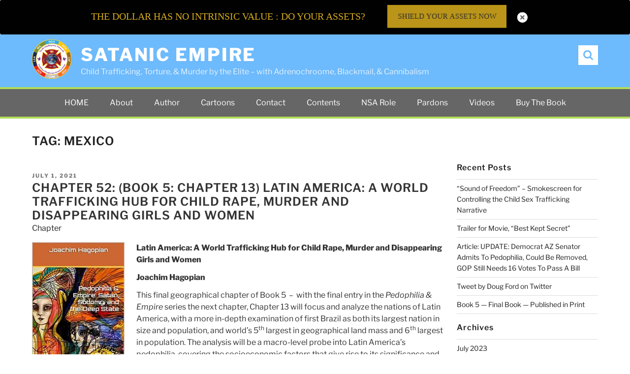

--- FILE ---
content_type: text/html; charset=UTF-8
request_url: https://pedoempire.org/tag/mexico/
body_size: 33389
content:
<!DOCTYPE html>
<html lang="en-US" class="no-js no-svg">
<head>
<meta charset="UTF-8">
<meta name="viewport" content="width=device-width, initial-scale=1">
<link rel="profile" href="http://gmpg.org/xfn/11">
<script>(function(html){html.className = html.className.replace(/\bno-js\b/,'js')})(document.documentElement);</script>
<title>Mexico &#8211; Satanic Empire</title>
<meta name='robots' content='max-image-preview:large' />
<link rel="alternate" type="application/rss+xml" title="Satanic Empire &raquo; Feed" href="https://pedoempire.org/feed/" />
<link rel="alternate" type="application/rss+xml" title="Satanic Empire &raquo; Mexico Tag Feed" href="https://pedoempire.org/tag/mexico/feed/" />
<script>
window._wpemojiSettings = {"baseUrl":"https:\/\/s.w.org\/images\/core\/emoji\/14.0.0\/72x72\/","ext":".png","svgUrl":"https:\/\/s.w.org\/images\/core\/emoji\/14.0.0\/svg\/","svgExt":".svg","source":{"concatemoji":"https:\/\/pedoempire.org\/wp-includes\/js\/wp-emoji-release.min.js?ver=6.3"}};
/*! This file is auto-generated */
!function(i,n){var o,s,e;function c(e){try{var t={supportTests:e,timestamp:(new Date).valueOf()};sessionStorage.setItem(o,JSON.stringify(t))}catch(e){}}function p(e,t,n){e.clearRect(0,0,e.canvas.width,e.canvas.height),e.fillText(t,0,0);var t=new Uint32Array(e.getImageData(0,0,e.canvas.width,e.canvas.height).data),r=(e.clearRect(0,0,e.canvas.width,e.canvas.height),e.fillText(n,0,0),new Uint32Array(e.getImageData(0,0,e.canvas.width,e.canvas.height).data));return t.every(function(e,t){return e===r[t]})}function u(e,t,n){switch(t){case"flag":return n(e,"\ud83c\udff3\ufe0f\u200d\u26a7\ufe0f","\ud83c\udff3\ufe0f\u200b\u26a7\ufe0f")?!1:!n(e,"\ud83c\uddfa\ud83c\uddf3","\ud83c\uddfa\u200b\ud83c\uddf3")&&!n(e,"\ud83c\udff4\udb40\udc67\udb40\udc62\udb40\udc65\udb40\udc6e\udb40\udc67\udb40\udc7f","\ud83c\udff4\u200b\udb40\udc67\u200b\udb40\udc62\u200b\udb40\udc65\u200b\udb40\udc6e\u200b\udb40\udc67\u200b\udb40\udc7f");case"emoji":return!n(e,"\ud83e\udef1\ud83c\udffb\u200d\ud83e\udef2\ud83c\udfff","\ud83e\udef1\ud83c\udffb\u200b\ud83e\udef2\ud83c\udfff")}return!1}function f(e,t,n){var r="undefined"!=typeof WorkerGlobalScope&&self instanceof WorkerGlobalScope?new OffscreenCanvas(300,150):i.createElement("canvas"),a=r.getContext("2d",{willReadFrequently:!0}),o=(a.textBaseline="top",a.font="600 32px Arial",{});return e.forEach(function(e){o[e]=t(a,e,n)}),o}function t(e){var t=i.createElement("script");t.src=e,t.defer=!0,i.head.appendChild(t)}"undefined"!=typeof Promise&&(o="wpEmojiSettingsSupports",s=["flag","emoji"],n.supports={everything:!0,everythingExceptFlag:!0},e=new Promise(function(e){i.addEventListener("DOMContentLoaded",e,{once:!0})}),new Promise(function(t){var n=function(){try{var e=JSON.parse(sessionStorage.getItem(o));if("object"==typeof e&&"number"==typeof e.timestamp&&(new Date).valueOf()<e.timestamp+604800&&"object"==typeof e.supportTests)return e.supportTests}catch(e){}return null}();if(!n){if("undefined"!=typeof Worker&&"undefined"!=typeof OffscreenCanvas&&"undefined"!=typeof URL&&URL.createObjectURL&&"undefined"!=typeof Blob)try{var e="postMessage("+f.toString()+"("+[JSON.stringify(s),u.toString(),p.toString()].join(",")+"));",r=new Blob([e],{type:"text/javascript"}),a=new Worker(URL.createObjectURL(r),{name:"wpTestEmojiSupports"});return void(a.onmessage=function(e){c(n=e.data),a.terminate(),t(n)})}catch(e){}c(n=f(s,u,p))}t(n)}).then(function(e){for(var t in e)n.supports[t]=e[t],n.supports.everything=n.supports.everything&&n.supports[t],"flag"!==t&&(n.supports.everythingExceptFlag=n.supports.everythingExceptFlag&&n.supports[t]);n.supports.everythingExceptFlag=n.supports.everythingExceptFlag&&!n.supports.flag,n.DOMReady=!1,n.readyCallback=function(){n.DOMReady=!0}}).then(function(){return e}).then(function(){var e;n.supports.everything||(n.readyCallback(),(e=n.source||{}).concatemoji?t(e.concatemoji):e.wpemoji&&e.twemoji&&(t(e.twemoji),t(e.wpemoji)))}))}((window,document),window._wpemojiSettings);
</script>
<script>function cpLoadCSS(e,t,n){"use strict";var i=window.document.createElement("link"),o=t||window.document.getElementsByTagName("script")[0];return i.rel="stylesheet",i.href=e,i.media="only x",o.parentNode.insertBefore(i,o),setTimeout(function(){i.media=n||"all"}),i}</script><style>.cp-popup-container .cpro-overlay,.cp-popup-container .cp-popup-wrapper{opacity:0;visibility:hidden;display:none}</style><style>
img.wp-smiley,
img.emoji {
	display: inline !important;
	border: none !important;
	box-shadow: none !important;
	height: 1em !important;
	width: 1em !important;
	margin: 0 0.07em !important;
	vertical-align: -0.1em !important;
	background: none !important;
	padding: 0 !important;
}
</style>
	<link rel='stylesheet' id='responsive-lightbox-swipebox-css' href='https://pedoempire.org/wp-content/plugins/responsive-lightbox/assets/swipebox/swipebox.min.css?ver=2.4.5' media='all' />
<link rel='stylesheet' id='ssb-front-css-css' href='https://pedoempire.org/wp-content/plugins/simple-social-buttons/assets/css/front.css?ver=5.0.0' media='all' />
<script>document.addEventListener('DOMContentLoaded', function(event) {  if( typeof cpLoadCSS !== 'undefined' ) { cpLoadCSS('https://pedoempire.org/wp-content/plugins/convertpro/assets/modules/css/cp-popup.min.css?ver=1.7.6', 0, 'all'); } }); </script>
<link rel='stylesheet' id='wordpress-popular-posts-css-css' href='https://pedoempire.org/wp-content/plugins/wordpress-popular-posts/assets/css/wpp.css?ver=6.2.1' media='all' />
<link rel='stylesheet' id='parent-style-css' href='https://pedoempire.org/wp-content/themes/twentyseventeen/style.css?ver=6.3' media='all' />
<link rel='stylesheet' id='child-style-css' href='https://pedoempire.org/wp-content/themes/twentyseventeen-child/style.css?ver=6.3' media='all' />
<link rel='stylesheet' id='twentyseventeen-fonts-css' href='https://pedoempire.org/wp-content/themes/twentyseventeen/assets/fonts/font-libre-franklin.css?ver=20230328' media='all' />
<link rel='stylesheet' id='twentyseventeen-style-css' href='https://pedoempire.org/wp-content/themes/twentyseventeen-child/style.css?ver=20230328' media='all' />
<link rel='stylesheet' id='twentyseventeen-block-style-css' href='https://pedoempire.org/wp-content/themes/twentyseventeen/assets/css/blocks.css?ver=20220912' media='all' />
<!--[if lt IE 9]>
<link rel='stylesheet' id='twentyseventeen-ie8-css' href='https://pedoempire.org/wp-content/themes/twentyseventeen/assets/css/ie8.css?ver=20161202' media='all' />
<![endif]-->
<script src='https://pedoempire.org/wp-content/plugins/simple-social-buttons/assets/js/frontend-blocks.js?ver=5.0.0' id='ssb-blocks-front-js-js'></script>
<script src='https://pedoempire.org/wp-includes/js/jquery/jquery.min.js?ver=3.7.0' id='jquery-core-js'></script>
<script src='https://pedoempire.org/wp-includes/js/jquery/jquery-migrate.min.js?ver=3.4.1' id='jquery-migrate-js'></script>
<script src='https://pedoempire.org/wp-content/plugins/responsive-lightbox/assets/swipebox/jquery.swipebox.min.js?ver=2.4.5' id='responsive-lightbox-swipebox-js'></script>
<script src='https://pedoempire.org/wp-includes/js/underscore.min.js?ver=1.13.4' id='underscore-js'></script>
<script src='https://pedoempire.org/wp-content/plugins/responsive-lightbox/assets/infinitescroll/infinite-scroll.pkgd.min.js?ver=6.3' id='responsive-lightbox-infinite-scroll-js'></script>
<script id="responsive-lightbox-js-before">
var rlArgs = {"script":"swipebox","selector":"lightbox","customEvents":"","activeGalleries":true,"animation":true,"hideCloseButtonOnMobile":false,"removeBarsOnMobile":false,"hideBars":true,"hideBarsDelay":5000,"videoMaxWidth":1080,"useSVG":true,"loopAtEnd":false,"woocommerce_gallery":false,"ajaxurl":"https:\/\/pedoempire.org\/wp-admin\/admin-ajax.php","nonce":"1bc9417953","preview":false,"postId":1515,"scriptExtension":false};
</script>
<script src='https://pedoempire.org/wp-content/plugins/responsive-lightbox/js/front.js?ver=2.4.5' id='responsive-lightbox-js'></script>
<script id='ssb-front-js-js-extra'>
var SSB = {"ajax_url":"https:\/\/pedoempire.org\/wp-admin\/admin-ajax.php","fb_share_nonce":"a5e8e6b0bd"};
</script>
<script src='https://pedoempire.org/wp-content/plugins/simple-social-buttons/assets/js/front.js?ver=5.0.0' id='ssb-front-js-js'></script>
<script id="wpp-json" type="application/json">
{"sampling_active":0,"sampling_rate":100,"ajax_url":"https:\/\/pedoempire.org\/wp-json\/wordpress-popular-posts\/v1\/popular-posts","api_url":"https:\/\/pedoempire.org\/wp-json\/wordpress-popular-posts","ID":0,"token":"9ea8a47f1d","lang":0,"debug":0}
</script>
<script src='https://pedoempire.org/wp-content/plugins/wordpress-popular-posts/assets/js/wpp.min.js?ver=6.2.1' id='wpp-js-js'></script>
<!--[if lt IE 9]>
<script src='https://pedoempire.org/wp-content/themes/twentyseventeen/assets/js/html5.js?ver=20161020' id='html5-js'></script>
<![endif]-->
<link rel="https://api.w.org/" href="https://pedoempire.org/wp-json/" /><link rel="alternate" type="application/json" href="https://pedoempire.org/wp-json/wp/v2/tags/1899" /><link rel="EditURI" type="application/rsd+xml" title="RSD" href="https://pedoempire.org/xmlrpc.php?rsd" />
<meta name="generator" content="WordPress 6.3" />
 <style media="screen">

		.simplesocialbuttons.simplesocialbuttons_inline .ssb-fb-like {
	  margin: ;
	}
		 /*inline margin*/
	
	
	
	
	
	
			 .simplesocialbuttons.simplesocialbuttons_inline.simplesocial-simple-icons button{
		 margin: ;
	 }

			 /*margin-digbar*/

	
	
	
	
	
	
	
</style>

<!-- Open Graph Meta Tags generated by Simple Social Buttons 5.0.0 -->
<meta property="og:title" content="Chapter 52: (Book 5: Chapter 13) Latin America: A World Trafficking Hub for Child Rape, Murder and Disappearing Girls and Women - Satanic Empire" />
<meta property="og:description" content="Latin America: A World Trafficking Hub for Child Rape, Murder and Disappearing Girls and Women

Joachim Hagopian

This final geographical chapter of Book 5  –  with the final entry in the Pedophilia &amp; Empire series the next chapter, Chapter 13 will focus and analyze the nations of Latin America, with a more in-depth examination of first Brazil as both its largest nation in size" />
<meta property="og:url" content="https://pedoempire.org/chapter-52-book-5-chapter-13-latin-america-a-world-trafficking-hub-for-child-rape-murder-and-disappearing-girls-and-women/" />
<meta property="og:site_name" content="Satanic Empire" />
<meta property="og:image" content="http://pedoempire.org/wp-content/uploads/2021/07/5177Uu-VLtS-latin-188x300.jpg" />
<meta name="twitter:card" content="summary_large_image" />
<meta name="twitter:description" content="Latin America: A World Trafficking Hub for Child Rape, Murder and Disappearing Girls and Women

Joachim Hagopian

This final geographical chapter of Book 5  –  with the final entry in the Pedophilia &amp; Empire series the next chapter, Chapter 13 will focus and analyze the nations of Latin America, with a more in-depth examination of first Brazil as both its largest nation in size" />
<meta name="twitter:title" content="Chapter 52: (Book 5: Chapter 13) Latin America: A World Trafficking Hub for Child Rape, Murder and Disappearing Girls and Women - Satanic Empire" />
<meta property="twitter:image" content="http://pedoempire.org/wp-content/uploads/2021/07/5177Uu-VLtS-latin-188x300.jpg" />
            <style id="wpp-loading-animation-styles">@-webkit-keyframes bgslide{from{background-position-x:0}to{background-position-x:-200%}}@keyframes bgslide{from{background-position-x:0}to{background-position-x:-200%}}.wpp-widget-placeholder,.wpp-widget-block-placeholder,.wpp-shortcode-placeholder{margin:0 auto;width:60px;height:3px;background:#dd3737;background:linear-gradient(90deg,#dd3737 0%,#571313 10%,#dd3737 100%);background-size:200% auto;border-radius:3px;-webkit-animation:bgslide 1s infinite linear;animation:bgslide 1s infinite linear}</style>
            <link rel="icon" href="https://pedoempire.org/wp-content/uploads/2023/07/cropped-satanic-empire-2-32x32.jpg" sizes="32x32" />
<link rel="icon" href="https://pedoempire.org/wp-content/uploads/2023/07/cropped-satanic-empire-2-192x192.jpg" sizes="192x192" />
<link rel="apple-touch-icon" href="https://pedoempire.org/wp-content/uploads/2023/07/cropped-satanic-empire-2-180x180.jpg" />
<meta name="msapplication-TileImage" content="https://pedoempire.org/wp-content/uploads/2023/07/cropped-satanic-empire-2-270x270.jpg" />
		<style id="wp-custom-css">
			.cp-rotate-wrap {height:1px;}
.cp-rotate-wrap a {color:black;}		</style>
		</head>

<body class="archive tag tag-mexico tag-1899 wp-custom-logo wp-embed-responsive group-blog hfeed has-header-image has-sidebar page-two-column colors-light">
<div id="page" class="site">
<header id="masthead" class="site-header" role="banner">
    <div class="site-branding">
    <div class="wrap">
      
      <div class="header-left">
        <a href="https://pedoempire.org/" class="custom-logo-link" rel="home"><img width="250" height="250" src="https://pedoempire.org/wp-content/uploads/2020/06/cropped-EIN-logo-for-coin__v01-400.png" class="custom-logo" alt="Satanic Empire" decoding="async" fetchpriority="high" srcset="https://pedoempire.org/wp-content/uploads/2020/06/cropped-EIN-logo-for-coin__v01-400.png 250w, https://pedoempire.org/wp-content/uploads/2020/06/cropped-EIN-logo-for-coin__v01-400-150x150.png 150w, https://pedoempire.org/wp-content/uploads/2020/06/cropped-EIN-logo-for-coin__v01-400-100x100.png 100w" sizes="(max-width: 767px) 89vw, (max-width: 1000px) 54vw, (max-width: 1071px) 543px, 580px" /></a>            <div class="site-branding-text">
                                    <p class="site-title"><a href="https://pedoempire.org/" rel="home">Satanic Empire</a></p>
                                                    <p class="site-description">Child Trafficking, Torture, &amp; Murder by the Elite &#8211; with Adrenochroome, Blackmail, &amp; Cannibalism</p>
                            </div><!-- .site-branding-text -->
        </div><!--header-left-->
        
        <div class="header-right">
            <div class="top-social">
                            <nav class="social-navigation" role="navigation" aria-label="Footer Social Links Menu">
                                    </nav><!-- .social-navigation -->
                        </div>
            
            <div class="search-toggle">
                <a href="#search-container" class="screen-reader-text" aria-expanded="false" aria-controls="search-container">Search</a>
            </div>
            <div id="search-container" class="search-box-wrapper hide">
                    <div class="search-box">
                        

<form role="search" method="get" class="search-form" action="https://pedoempire.org/">
	<label for="search-form-1">
		<span class="screen-reader-text">
			Search for:		</span>
	</label>
	<input type="search" id="search-form-1" class="search-field" placeholder="Search &hellip;" value="" name="s" />
	<button type="submit" class="search-submit"><svg class="icon icon-search" aria-hidden="true" role="img"> <use href="#icon-search" xlink:href="#icon-search"></use> </svg><span class="screen-reader-text">
		Search	</span></button>
</form>
                    </div>
            </div>
            
        </div>
        
        
    </div>
    <!-- .wrap --> 
  </div><!-- .site-branding --> 
  
  <div class="main-navigation-row">
    <nav id="site-navigation" class="main-navigation" role="navigation" aria-label="Top Menu">
        <button class="menu-toggle" aria-controls="top-menu" aria-expanded="false"><svg class="icon icon-bars" aria-hidden="true" role="img"> <use href="#icon-bars" xlink:href="#icon-bars"></use> </svg><svg class="icon icon-close" aria-hidden="true" role="img"> <use href="#icon-close" xlink:href="#icon-close"></use> </svg>Menu</button>
        <div class="menu-main-pages-container"><ul id="top-menu" class="menu"><li id="menu-item-278" class="menu-item menu-item-type-custom menu-item-object-custom menu-item-home menu-item-278"><a href="http://pedoempire.org/">HOME</a></li>
<li id="menu-item-124" class="menu-item menu-item-type-post_type menu-item-object-page menu-item-124"><a href="https://pedoempire.org/about/">About</a></li>
<li id="menu-item-118" class="menu-item menu-item-type-post_type menu-item-object-page menu-item-118"><a href="https://pedoempire.org/author-joachim-hagopian/">Author</a></li>
<li id="menu-item-123" class="menu-item menu-item-type-post_type menu-item-object-page menu-item-123"><a href="https://pedoempire.org/cartoons/">Cartoons</a></li>
<li id="menu-item-122" class="menu-item menu-item-type-post_type menu-item-object-page menu-item-122"><a href="https://pedoempire.org/contacts/">Contact</a></li>
<li id="menu-item-117" class="menu-item menu-item-type-post_type menu-item-object-page menu-item-117"><a href="https://pedoempire.org/contents/">Contents</a></li>
<li id="menu-item-121" class="menu-item menu-item-type-post_type menu-item-object-page menu-item-121"><a href="https://pedoempire.org/nsa-role/">NSA Role</a></li>
<li id="menu-item-120" class="menu-item menu-item-type-post_type menu-item-object-page menu-item-120"><a href="https://pedoempire.org/pardons/">Pardons</a></li>
<li id="menu-item-119" class="menu-item menu-item-type-post_type menu-item-object-page menu-item-119"><a href="https://pedoempire.org/videos/">Videos</a></li>
<li id="menu-item-542" class="menu-item menu-item-type-post_type menu-item-object-page menu-item-542"><a href="https://pedoempire.org/buy-the-book/">Buy The Book</a></li>
</ul></div>    </nav><!-- #site-navigation -->
  </div>
  
</header>
<!-- #masthead -->

<div class="site-content-contain">
<div id="content" class="site-content">

<div class="wrap">

			<header class="page-header">
			<h1 class="page-title">Tag: <span>Mexico</span></h1>		</header><!-- .page-header -->
	
	<div id="primary" class="content-area">
		<main id="main" class="site-main">

					
<article id="post-1515" class="post-1515 post type-post status-publish format-standard hentry category-chapter tag-2016-summer-olympics tag-bolsonaro tag-borge tag-br-116 tag-cacho tag-campbell tag-cavalcante tag-chiapas tag-coari tag-cpi tag-de-deus tag-de-faria tag-ecpat tag-fauci tag-fortaleza tag-gamboa tag-gates tag-hanks tag-herrera tag-illuminati tag-john-of-god tag-knights-of-malta tag-kuri tag-latin-america tag-linares tag-marin tag-mexico tag-mk-ultra tag-montano tag-nacif tag-obrador tag-pinheiro tag-quiroz tag-rousseff tag-salan tag-satan tag-schafer tag-spielberg tag-turner tag-vasconcelos tag-villanueva tag-williams-thomas tag-winfrey tag-zionism">
		
			<div class="post-thumbnail">
			<a href="https://pedoempire.org/chapter-52-book-5-chapter-13-latin-america-a-world-trafficking-hub-for-child-rape-murder-and-disappearing-girls-and-women/">
							</a>
		</div><!-- .post-thumbnail -->
		
	<header class="entry-header">
		<div class="entry-meta"><span class="screen-reader-text">Posted on</span> <a href="https://pedoempire.org/chapter-52-book-5-chapter-13-latin-america-a-world-trafficking-hub-for-child-rape-murder-and-disappearing-girls-and-women/" rel="bookmark"><time class="entry-date published" datetime="2021-07-01T16:54:31-04:00">July 1, 2021</time><time class="updated" datetime="2021-07-03T17:18:34-04:00">July 3, 2021</time></a></div><!-- .entry-meta --><h2 class="entry-title"><a href="https://pedoempire.org/chapter-52-book-5-chapter-13-latin-america-a-world-trafficking-hub-for-child-rape-murder-and-disappearing-girls-and-women/" rel="bookmark">Chapter 52: (Book 5: Chapter 13) Latin America: A World Trafficking Hub for Child Rape, Murder and Disappearing Girls and Women</a></h2><a href="https://pedoempire.org/category/chapter/" rel="category tag">Chapter</a>	</header><!-- .entry-header -->

	

	<div class="entry-content">
		<p><a href="https://www.amazon.com/exec/obidos/ASIN/B09884V96R/ossnet-20"><img decoding="async" class="alignleft wp-image-1516 size-medium" src="https://pedoempire.org/wp-content/uploads/2021/07/5177Uu-VLtS-latin-188x300.jpg" alt="" width="188" height="300" srcset="https://pedoempire.org/wp-content/uploads/2021/07/5177Uu-VLtS-latin-188x300.jpg 188w, https://pedoempire.org/wp-content/uploads/2021/07/5177Uu-VLtS-latin.jpg 314w" sizes="(max-width: 188px) 100vw, 188px" /></a><strong>Latin America: A World Trafficking Hub for Child Rape, Murder and Disappearing Girls and Women</strong></p>
<p><strong>Joachim Hagopian</strong></p>
<p>This final geographical chapter of Book 5  –  with the final entry in the <i>Pedophilia &amp; Empire</i> series the next chapter, Chapter 13 will focus and analyze the nations of Latin America, with a more in-depth examination of first Brazil as both its largest nation in size and population, and world’s 5<sup>th</sup> largest in geographical land mass and 6<sup>th</sup> largest in population. The analysis will be a macro-level probe into Latin America’s pedophilia, covering the socioeconomic factors that give rise to its significance and prevalence, including the exacerbating effects of the so-called Covid-19 Coronavirus.</p>
<p> <a href="https://pedoempire.org/chapter-52-book-5-chapter-13-latin-america-a-world-trafficking-hub-for-child-rape-murder-and-disappearing-girls-and-women/#more-1515" class="more-link">Continue reading<span class="screen-reader-text"> &#8220;Chapter 52: (Book 5: Chapter 13) Latin America: A World Trafficking Hub for Child Rape, Murder and Disappearing Girls and Women&#8221;</span></a></p>
	</div><!-- .entry-content -->

	
</article><!-- #post-## -->

<article id="post-1353" class="post-1353 post type-post status-publish format-standard hentry category-chapter tag-metoo tag-9-11 tag-abizaid tag-abu-kabir tag-adl tag-afghanistan tag-aipac tag-al-qaeda tag-albright tag-anthrax tag-anti-semitic tag-assad tag-atzmon tag-azerbaijan tag-bacha tag-belarus tag-biden tag-bogota tag-boryspil tag-bosnia tag-brazil tag-brittan tag-brunel tag-buckley tag-bush tag-cabal tag-canaanite tag-canada tag-cartagena tag-catholic-church tag-cheney tag-cia tag-clegg tag-clinton-foundation tag-columbia tag-coronavirus tag-cyprus tag-d-c tag-damascus tag-dubai tag-dyncorp tag-egypt tag-eikenberry tag-epstein tag-estonia tag-eu tag-europe tag-falso-flag tag-fbi tag-finks-bar tag-franken tag-frankfurt-school tag-free-syrian-army tag-freeh tag-freemasonry tag-freud tag-fukushima tag-georgia tag-germany tag-gls tag-greater-israel-project tag-haiti tag-harel tag-hashim-thaci tag-herzliya tag-hillary tag-hiss tag-house-of-lords tag-human-trafficking tag-idf tag-illuminati tag-inscom tag-interpol tag-iraq tag-is tag-isil tag-isis tag-islam tag-israel tag-jesuits tag-jewry tag-jews tag-jfk tag-jihad tag-jordan tag-judaism tag-judea tag-kadman tag-kennedy tag-khazarian tag-kla tag-koch tag-kosavo tag-kosovo tag-kranczer tag-leahy-law tag-lebanon tag-leifer tag-libya tag-lieberman tag-london tag-lucifer tag-martland tag-maxwell tag-mckinney tag-medellin tag-melgar tag-mena tag-mexico tag-mi-6 tag-moldova tag-moosh tag-mossad tag-muslim tag-nato tag-nazis-of-kiev tag-ncc tag-netanyahu tag-ngo tag-nis tag-nj tag-nofal tag-nordic-model tag-north-africa tag-nwo tag-nxivm tag-nyc tag-nygard tag-oneil tag-obama tag-operation-warp-speed tag-organ-harvesting tag-palestine tag-pentagon tag-peres tag-protocols-of-zion tag-puello tag-quinn tag-rabbi-asher-weiss tag-ramat-gan tag-reich tag-rivlin tag-romania tag-rothschild tag-rumsfeld tag-russia tag-santa-marta tag-satan tag-saudi-arabia tag-scientology tag-sharia-law tag-shin-bet tag-silsby tag-silverstein tag-somnez tag-sri-lanka tag-state-dept tag-sunray tag-syria tag-talmud tag-tel-aviv tag-terrorism tag-tolemaida tag-tonge tag-trump tag-turkey tag-tzipi-livni tag-ukraine tag-us tag-us-army tag-uss-cole tag-uss-liberty tag-wahhabist tag-weinstein tag-west-point tag-wikileaks tag-wtc tag-yemen tag-zionism">
		
			<div class="post-thumbnail">
			<a href="https://pedoempire.org/chapter-48-book-5-chapter-9-israel-saudi-arabia-the-gulf-states-global-child-sex-traffickings-belly-of-the-beast/">
							</a>
		</div><!-- .post-thumbnail -->
		
	<header class="entry-header">
		<div class="entry-meta"><span class="screen-reader-text">Posted on</span> <a href="https://pedoempire.org/chapter-48-book-5-chapter-9-israel-saudi-arabia-the-gulf-states-global-child-sex-traffickings-belly-of-the-beast/" rel="bookmark"><time class="entry-date published" datetime="2021-04-05T11:32:54-04:00">April 5, 2021</time><time class="updated" datetime="2021-04-06T01:41:07-04:00">April 6, 2021</time></a></div><!-- .entry-meta --><h2 class="entry-title"><a href="https://pedoempire.org/chapter-48-book-5-chapter-9-israel-saudi-arabia-the-gulf-states-global-child-sex-traffickings-belly-of-the-beast/" rel="bookmark">Chapter 48 (Book 5 Chapter 9): Israel, Saudi Arabia &#038; the Gulf States: Global Child Sex Trafficking’s Belly of the Beast</a></h2><a href="https://pedoempire.org/category/chapter/" rel="category tag">Chapter</a>	</header><!-- .entry-header -->

	

	<div class="entry-content">
		<figure id="attachment_1355" aria-describedby="caption-attachment-1355" style="width: 188px" class="wp-caption alignleft"><a href="https://www.amazon.com/exec/obidos/ASIN/B091PHR9G4/ossnet-20"><img decoding="async" class="size-medium wp-image-1355" src="https://pedoempire.org/wp-content/uploads/2021/04/Cover-Chapter-48-188x300.jpg" alt="" width="188" height="300" srcset="https://pedoempire.org/wp-content/uploads/2021/04/Cover-Chapter-48-188x300.jpg 188w, https://pedoempire.org/wp-content/uploads/2021/04/Cover-Chapter-48.jpg 314w" sizes="(max-width: 188px) 100vw, 188px" /></a><figcaption id="caption-attachment-1355" class="wp-caption-text">Amazon Page</figcaption></figure>
<p><strong>Chapter 9, Book 5 (or Chapter 48 overall)</strong></p>
<p><strong>Israel, Saudi Arabia &amp; the Gulf States: Global Child Sex Trafficking’s Belly of the Beast</strong></p>
<p><strong>Joachim Hagopian</strong></p>
<p>As an independent journalist a half decade ago, I wrote a widely distributed article titled “Israel is the Organ Harvesting and Human Trafficking Global Ringleader, with Complicit Help from US and Turkey.”<a href="#_edn1" name="_ednref1">[1]</a> Since it still applies today and encapsulates Israel’s primary role and reach as both an organ harvester as well as global human trafficker, and remains highly relevant to <em>Pedophilia &amp; </em>[Zionist] <em>Empire</em>, its full text is reprinted below:</p>
<p> <a href="https://pedoempire.org/chapter-48-book-5-chapter-9-israel-saudi-arabia-the-gulf-states-global-child-sex-traffickings-belly-of-the-beast/#more-1353" class="more-link">Continue reading<span class="screen-reader-text"> &#8220;Chapter 48 (Book 5 Chapter 9): Israel, Saudi Arabia &#038; the Gulf States: Global Child Sex Trafficking’s Belly of the Beast&#8221;</span></a></p>
	</div><!-- .entry-content -->

	
</article><!-- #post-## -->

<article id="post-1160" class="post-1160 post type-post status-publish format-standard hentry category-article tag-biden tag-calexico tag-california tag-durden tag-ice tag-mexico tag-usa tag-villareal">
		
			<div class="post-thumbnail">
			<a href="https://pedoempire.org/human-traffickers-made-up-to-14-million-per-day-in-february-border-rush-report/">
							</a>
		</div><!-- .post-thumbnail -->
		
	<header class="entry-header">
		<div class="entry-meta"><span class="screen-reader-text">Posted on</span> <a href="https://pedoempire.org/human-traffickers-made-up-to-14-million-per-day-in-february-border-rush-report/" rel="bookmark"><time class="entry-date published" datetime="2021-03-22T11:20:23-04:00">March 22, 2021</time><time class="updated" datetime="2021-03-23T09:46:45-04:00">March 23, 2021</time></a></div><!-- .entry-meta --><h2 class="entry-title"><a href="https://pedoempire.org/human-traffickers-made-up-to-14-million-per-day-in-february-border-rush-report/" rel="bookmark">Human Traffickers Made Up To $14 Million Per Day In February Border Rush: Report</a></h2><a href="https://pedoempire.org/category/article/" rel="category tag">Article</a>	</header><!-- .entry-header -->

	

	<div class="entry-content">
		<p><a href="https://www.zerohedge.com/political/human-traffickers-made-14-million-day-february-border-rush-report"><strong>Human Traffickers Made Up To $14 Million Per Day In February Border Rush: Report</strong></a></p>
<p><img decoding="async" class="size-medium wp-image-1161 alignleft" src="https://pedoempire.org/wp-content/uploads/2021/03/coyote_0-300x209.jpg" alt="" width="300" height="209" srcset="https://pedoempire.org/wp-content/uploads/2021/03/coyote_0-300x209.jpg 300w, https://pedoempire.org/wp-content/uploads/2021/03/coyote_0.jpg 500w" sizes="(max-width: 300px) 100vw, 300px" />Human trafficking organizations sending men, women and children over the US-Mexico border to take advantage of President Biden&#8217;s backfiring immigration policies <strong>earned as much as $14 million <em>per day</em> in February</strong>, according to <em><a href="https://www.foxnews.com/politics/us-mexico-border-traffickers-million-february">Fox News</a>, </em>citing sources within the US Border Patrol.</p>
<p>&#8220;Trafficking is a multibillion-dollar industrym,&#8221; according to just-retired Tucson Border Patrol Chief Roy Villareal, who had been with the agency for 30 years. &#8220;A lot of these vulnerable populations use their life savings. Some are essentially indentured servants and they&#8217;re working off this debt for a long period of time. In other cases, some of these migrants are asked to transport narcotics or some form of crime to work off a different part of their debt.&#8221;</p>
<p><a href="https://www.zerohedge.com/political/human-traffickers-made-14-million-day-february-border-rush-report">Read Full Article</a></p>
	</div><!-- .entry-content -->

	
</article><!-- #post-## -->

<article id="post-962" class="post-962 post type-post status-publish format-standard hentry category-article tag-ballard tag-biden tag-columbia tag-mexico tag-ohio tag-portman tag-south-america tag-trump tag-usa">
		
			<div class="post-thumbnail">
			<a href="https://pedoempire.org/human-and-child-trafficking-big-business-biden-knows-this/">
							</a>
		</div><!-- .post-thumbnail -->
		
	<header class="entry-header">
		<div class="entry-meta"><span class="screen-reader-text">Posted on</span> <a href="https://pedoempire.org/human-and-child-trafficking-big-business-biden-knows-this/" rel="bookmark"><time class="entry-date published" datetime="2021-03-05T07:51:58-05:00">March 5, 2021</time><time class="updated" datetime="2021-03-09T08:09:28-05:00">March 9, 2021</time></a></div><!-- .entry-meta --><h2 class="entry-title"><a href="https://pedoempire.org/human-and-child-trafficking-big-business-biden-knows-this/" rel="bookmark">Human and Child Trafficking – Big Business! Biden Knows This!</a></h2><a href="https://pedoempire.org/category/article/" rel="category tag">Article</a>	</header><!-- .entry-header -->

	

	<div class="entry-content">
		<p><a href="https://themarshallreport.wordpress.com/2021/03/05/human-and-child-trafficking-big-business/"><strong>Human and Child Trafficking – Big Business! Biden Knows This!</strong></a></p>
<p><img decoding="async" loading="lazy" class="alignleft size-medium wp-image-963" src="https://pedoempire.org/wp-content/uploads/2021/03/human-trafficking-by-the-numbers-1-23-2017-12_35312392_ver1.0-232x300.png" alt="" width="232" height="300" srcset="https://pedoempire.org/wp-content/uploads/2021/03/human-trafficking-by-the-numbers-1-23-2017-12_35312392_ver1.0-232x300.png 232w, https://pedoempire.org/wp-content/uploads/2021/03/human-trafficking-by-the-numbers-1-23-2017-12_35312392_ver1.0-791x1024.png 791w, https://pedoempire.org/wp-content/uploads/2021/03/human-trafficking-by-the-numbers-1-23-2017-12_35312392_ver1.0-768x994.png 768w, https://pedoempire.org/wp-content/uploads/2021/03/human-trafficking-by-the-numbers-1-23-2017-12_35312392_ver1.0-1187x1536.png 1187w, https://pedoempire.org/wp-content/uploads/2021/03/human-trafficking-by-the-numbers-1-23-2017-12_35312392_ver1.0-1583x2048.png 1583w" sizes="(max-width: 232px) 100vw, 232px" /></p>
<p>Creating awareness of human and child trafficking is never popular, and it is a horrid thing to even imagine. That being said, closing our eyes to it and acting as though it never happened only causes the evil to grow more powerful and abundantly. President Trump took action to cut off their merchandising routes and get rid of their coyote holding houses. He assigned task forces to raid their strong holds and rescue children and women who were held captive and enslaved by evil psychopaths that partake in this and find it fun.Trump has agreements with governments in South America and Mexico to stop human and drug trafficking. <a href="https://pedoempire.org/human-and-child-trafficking-big-business-biden-knows-this/#more-962" class="more-link">Continue reading<span class="screen-reader-text"> &#8220;Human and Child Trafficking – Big Business! Biden Knows This!&#8221;</span></a></p>
	</div><!-- .entry-content -->

	
</article><!-- #post-## -->

<article id="post-486" class="post-486 post type-post status-publish format-standard hentry category-chapter tag-metoo tag-abramovic tag-abrams tag-albany tag-allen tag-amazon tag-america tag-aviv tag-bellcourt tag-bennell tag-black-nobility tag-bouchey tag-branson tag-brofman tag-bronfmans tag-brooklyn tag-bruno tag-brussels tag-bush tag-cabal tag-california tag-canada tag-casey tag-catholic-charities tag-catholic-church tag-cemex tag-center-for-missing-children tag-cgi tag-cia tag-clare tag-clifton-park tag-clinton tag-clyne tag-d-c tag-damato tag-dalai-lama tag-dearman tag-dhonden tag-dos tag-dupont tag-dyncorp tag-echelons tag-edmondson tag-elders-of-zion tag-elm-guest-house tag-epstein tag-esp tag-europe tag-european-union tag-evans tag-fbi tag-fox tag-france tag-franklin-scandal tag-freemasons tag-gillibrand tag-guatemala tag-hamilton tag-hampstead tag-haroon tag-hillary tag-hollywood tag-house-of-orange tag-house-of-windsor tag-hubbard tag-hutchinson tag-illuminati tag-india tag-israel tag-jesuits tag-jews tag-kasir tag-keeffe tag-keith tag-kincora-boys-home tag-king tag-knights-of-malta tag-knights-templar tag-kruek tag-lama tag-london tag-los-angeles tag-lucifer tag-mack tag-markham-group tag-maxwell tag-mcgrath tag-mega-group tag-melita tag-mexico tag-mi-5 tag-mi-6 tag-miami tag-modus-operandi tag-mossad tag-nassar tag-new-york tag-ngo tag-north-wales tag-novella tag-nwo tag-nxivm tag-olympic tag-opus-dei tag-order-of-the-garter tag-oxenberg tag-oxfam tag-park-strategies tag-parlato tag-rand tag-raniere tag-rcg tag-red-cross tag-rensselaer tag-rhiannon tag-rockefeller tag-rome tag-rothschild tag-russell tag-rutnik tag-salinas tag-salzman tag-sandusky tag-satan tag-savile tag-scarred tag-schumer tag-scientology tag-seagram tag-serco tag-skull-and-bones tag-smith tag-snyder tag-spain tag-thailand tag-the-sphinx-thelxiepeia tag-the-vow tag-uk-foreign-office tag-united-nations tag-us-state-dept tag-usa tag-vancouver tag-vanguard tag-wexler tag-windsor tag-zionism">
		
			<div class="post-thumbnail">
			<a href="https://pedoempire.org/pedophilia-empire-chapter-42-the-nxivm-scandal-the-sex-cult-megalomania-and-pedophilia-protected-by-the-pedo-cabal/">
							</a>
		</div><!-- .post-thumbnail -->
		
	<header class="entry-header">
		<div class="entry-meta"><span class="screen-reader-text">Posted on</span> <a href="https://pedoempire.org/pedophilia-empire-chapter-42-the-nxivm-scandal-the-sex-cult-megalomania-and-pedophilia-protected-by-the-pedo-cabal/" rel="bookmark"><time class="entry-date published" datetime="2020-12-26T01:22:17-05:00">December 26, 2020</time><time class="updated" datetime="2021-02-16T13:05:07-05:00">February 16, 2021</time></a></div><!-- .entry-meta --><h2 class="entry-title"><a href="https://pedoempire.org/pedophilia-empire-chapter-42-the-nxivm-scandal-the-sex-cult-megalomania-and-pedophilia-protected-by-the-pedo-cabal/" rel="bookmark">Chapter 42: The NXIVM Scandal: The Sex Cult, Megalomania and Pedophilia Protected by the Pedo-Cabal</a></h2><a href="https://pedoempire.org/category/chapter/" rel="category tag">Chapter</a>	</header><!-- .entry-header -->

	

	<div class="entry-content">
		<p><a href="https://www.amazon.com/exec/obidos/ASIN/B08RBF58JC/ossnet-20"><img decoding="async" loading="lazy" class="alignleft size-medium wp-image-159211" src="https://phibetaiota.net/wp-content/uploads/2020/12/cover-pedo-42-188x300.jpg" alt="" width="188" height="300" /></a><strong>Chapter 42 Online Chapter 14 Book 4</strong></p>
<p><strong>The NXIVM Scandal: The Sex Cult, Megalomania and Pedophilia Protected by the Pedo-Cabal</strong></p>
<p><strong>Joachim Hagopian</strong></p>
<p>&nbsp;</p>
<p> <a href="https://pedoempire.org/pedophilia-empire-chapter-42-the-nxivm-scandal-the-sex-cult-megalomania-and-pedophilia-protected-by-the-pedo-cabal/#more-486" class="more-link">Continue reading<span class="screen-reader-text"> &#8220;Chapter 42: The NXIVM Scandal: The Sex Cult, Megalomania and Pedophilia Protected by the Pedo-Cabal&#8221;</span></a></p>
	</div><!-- .entry-content -->

	
</article><!-- #post-## -->

<article id="post-392" class="post-392 post type-post status-publish format-standard hentry category-chapter tag-abortion tag-abrantes tag-abu-dhabi tag-africa tag-alcasser tag-alicante tag-almeria tag-alumbrados tag-alves tag-amaral tag-america tag-andalusia tag-angles tag-antifa tag-ara tag-aragon tag-austria tag-baix-maestrat tag-bar-espana tag-barcelona tag-barroso tag-bbc tag-belgium tag-benicarlo tag-bernays tag-bilheimer tag-blanco tag-blm tag-bowie tag-braganca tag-brazil tag-britain tag-britton tag-bush tag-cabal tag-cabrita tag-cadiz tag-calve tag-canada tag-cannibalism tag-carreras tag-casa-pia tag-castro tag-catalonia tag-catholic-charities tag-catholic-church tag-cheney tag-china tag-clinton tag-cocaine tag-cogolludo tag-colombia tag-communism tag-corinna tag-coronavirus tag-correa tag-crespo tag-cruz tag-cuties tag-daily-mail tag-de-moura tag-diaz tag-diniz tag-dna tag-dominguez tag-dominican-republic tag-don-viti tag-eanes tag-el-caso-alcasser tag-el-cierre-digital tag-el-mundo tag-el-pais tag-epstein tag-estado-novo tag-europol tag-expresso tag-fabra tag-farina tag-farnese tag-felipe tag-folch tag-fop tag-france tag-franco tag-freemasons tag-freud tag-garcia tag-germany tag-gil tag-gonzalez tag-grau tag-greece tag-gurtel tag-harris tag-hastings tag-heath tag-henriques tag-holland tag-hollywood tag-house-of-bourbon tag-house-of-braganza tag-house-of-the-pious tag-iborra tag-ignacio tag-illuminati tag-ilo tag-ingles tag-interpol tag-ireland tag-italy tag-jesuits tag-jewish tag-king-carlos tag-king-felipe tag-knights-of-malta tag-knights-templar tag-laina tag-larsen tag-latin-america tag-loyola tag-lucifer tag-madrid tag-major-tom tag-marcal tag-martinez tag-marxism tag-matias tag-maxwell tag-mccann tag-mcgowan tag-mecca tag-medina tag-mexico tag-mi-5 tag-mi-6-cia tag-moreno tag-mossad tag-mr-television tag-namora tag-netflix tag-netherlands tag-ngo tag-nigeria tag-nunes tag-ny-times tag-occupy-movement tag-oliveira tag-order-of-montesa tag-paraguay tag-pedroso tag-penas tag-perraire tag-podemos tag-portugal tag-pp tag-prince-harry tag-princess-diana tag-psoe tag-publico tag-queen-elizabeth tag-queen-sofia tag-randolph tag-rayoy tag-reed tag-ricart tag-ritto tag-rockefeller tag-rodrigues tag-rodriguez tag-romania tag-rossell tag-russia tag-salazar tag-sampaio tag-satan tag-satanic-bloodlust tag-savile tag-schilling tag-silvino tag-smom tag-solana tag-sopena tag-soros tag-spain tag-sussex tag-switzerland tag-tavistock tag-telecinco-morleja tag-telefonica tag-uk tag-unesco tag-vaccines tag-vela tag-vinaros tag-weishaupt tag-wexner tag-wittgenstein tag-zandvoort tag-zaragoza tag-zionism">
		
			<div class="post-thumbnail">
			<a href="https://pedoempire.org/chapter-40-spain-and-portugal-iberian-peninsulas-dark-pedophilia-history-of-unprotected-kids/">
							</a>
		</div><!-- .post-thumbnail -->
		
	<header class="entry-header">
		<div class="entry-meta"><span class="screen-reader-text">Posted on</span> <a href="https://pedoempire.org/chapter-40-spain-and-portugal-iberian-peninsulas-dark-pedophilia-history-of-unprotected-kids/" rel="bookmark"><time class="entry-date published" datetime="2020-10-02T01:57:40-04:00">October 2, 2020</time><time class="updated" datetime="2021-02-16T13:07:16-05:00">February 16, 2021</time></a></div><!-- .entry-meta --><h2 class="entry-title"><a href="https://pedoempire.org/chapter-40-spain-and-portugal-iberian-peninsulas-dark-pedophilia-history-of-unprotected-kids/" rel="bookmark">Chapter 40 Spain and Portugal: Iberian Peninsula’s Dark Pedophilia History of Unprotected Kids</a></h2><a href="https://pedoempire.org/category/chapter/" rel="category tag">Chapter</a>	</header><!-- .entry-header -->

	

	<div class="entry-content">
		<figure id="attachment_394" aria-describedby="caption-attachment-394" style="width: 188px" class="wp-caption alignleft"><a href="https://www.amazon.com/exec/obidos/ASIN/B08KHQD2QZ/ossnet-20"><img decoding="async" loading="lazy" class="size-medium wp-image-394" src="https://pedoempire.org/wp-content/uploads/2020/10/cover-chapter-40-188x300.jpg" alt="" width="188" height="300" srcset="https://pedoempire.org/wp-content/uploads/2020/10/cover-chapter-40-188x300.jpg 188w, https://pedoempire.org/wp-content/uploads/2020/10/cover-chapter-40.jpg 314w" sizes="(max-width: 188px) 100vw, 188px" /></a><figcaption id="caption-attachment-394" class="wp-caption-text">Amazon Page</figcaption></figure>
<p><strong>Chapter 40 Spain and Portugal: Iberian Peninsula’s Dark Pedophilia History of Unprotected Kids</strong></p>
<p><strong>Joachim Hagopian</strong></p>
<p>&nbsp;</p>
<p style="text-align: center;"><em>Full Text Free Online Below the Fold</em></p>
<p> <a href="https://pedoempire.org/chapter-40-spain-and-portugal-iberian-peninsulas-dark-pedophilia-history-of-unprotected-kids/#more-392" class="more-link">Continue reading<span class="screen-reader-text"> &#8220;Chapter 40 Spain and Portugal: Iberian Peninsula’s Dark Pedophilia History of Unprotected Kids&#8221;</span></a></p>
	</div><!-- .entry-content -->

	
</article><!-- #post-## -->

<article id="post-132" class="post-132 post type-post status-publish format-standard hentry category-chapter tag-257 tag-adachi tag-africa tag-air-america tag-ammerman tag-andrews-air-force-base tag-arrigo tag-bahamas tag-baphomet tag-bosnia tag-boys-town tag-bradley tag-bush tag-cabal tag-catholic-church tag-cfr tag-cheney tag-china tag-chinese-embassy tag-cia tag-clinton tag-colby tag-conyer tag-costa-rica tag-culpeper tag-cult tag-d-c tag-deep-state tag-epstein tag-fbi tag-finders tag-florida tag-franken tag-franklin-scandal tag-freemasons tag-germany tag-gunderson tag-hart tag-holwell tag-hong-kong tag-hong-kong-bank tag-houlihan tag-illuminati tag-israel tag-japan tag-knights-of-malta tag-kosovo tag-london tag-lucifer tag-madison-county tag-malaysia tag-marion tag-martinez tag-maxwell tag-mexico tag-mk-ultra tag-mossad tag-mpd tag-netanyahu tag-north-korea tag-omaha tag-pacific-asia tag-palestine tag-pedogate tag-pentagon tag-pettie tag-pizzagate tag-reagan tag-red-china tag-rose tag-russia tag-satan tag-satanic-bloodlust tag-silverstone tag-skull-and-bones tag-soviet-union tag-spacey tag-tallahassee tag-tallahassee-police tag-turner tag-ukraine tag-us-customs tag-us-news tag-usaid tag-virginia tag-weinstein tag-wexner tag-world-report tag-zionism">
		
			<div class="post-thumbnail">
			<a href="https://pedoempire.org/chapter-12-the-finders-cult-a-cia-front-caught-red-handed-in-1987-trafficking-child-sex-slaves-in-global-operation/">
							</a>
		</div><!-- .post-thumbnail -->
		
	<header class="entry-header">
		<div class="entry-meta"><span class="screen-reader-text">Posted on</span> <a href="https://pedoempire.org/chapter-12-the-finders-cult-a-cia-front-caught-red-handed-in-1987-trafficking-child-sex-slaves-in-global-operation/" rel="bookmark"><time class="entry-date published" datetime="2017-12-02T23:42:29-05:00">December 2, 2017</time><time class="updated" datetime="2021-02-16T13:25:50-05:00">February 16, 2021</time></a></div><!-- .entry-meta --><h2 class="entry-title"><a href="https://pedoempire.org/chapter-12-the-finders-cult-a-cia-front-caught-red-handed-in-1987-trafficking-child-sex-slaves-in-global-operation/" rel="bookmark">Chapter 12: The “Finders” Cult: A CIA Front Caught Red-Handed in 1987 Trafficking Child Sex Slaves in Global Operation</a></h2><a href="https://pedoempire.org/category/chapter/" rel="category tag">Chapter</a>	</header><!-- .entry-header -->

	

	<div class="entry-content">
		<figure id="attachment_128494" aria-describedby="caption-attachment-128494" style="width: 188px" class="wp-caption alignleft"><a href="http://www.amazon.com/exec/obidos/ASIN/B077VTVDDG/ossnet-20"><img decoding="async" loading="lazy" class="wp-image-128494 size-medium" src="https://phibetaiota.net/wp-content/uploads/2017/12/Cover-Chapter-12-188x300.jpg" alt="" width="188" height="300" /></a><figcaption id="caption-attachment-128494" class="wp-caption-text">Amazon Kindle</figcaption></figure>
<p><strong>Chapter 12: The “Finders” Cult: A CIA Front Caught Red-Handed in 1987 Trafficking Child Sex Slaves in Global Operation</strong></p>
<p><strong>Joachim Hagopian</strong></p>
<p style="text-align: center;"><em>Full Text Free Online Below the Fold </em> <a href="https://pedoempire.org/chapter-12-the-finders-cult-a-cia-front-caught-red-handed-in-1987-trafficking-child-sex-slaves-in-global-operation/#more-132" class="more-link">Continue reading<span class="screen-reader-text"> &#8220;Chapter 12: The “Finders” Cult: A CIA Front Caught Red-Handed in 1987 Trafficking Child Sex Slaves in Global Operation&#8221;</span></a></p>
	</div><!-- .entry-content -->

	
</article><!-- #post-## -->

<article id="post-94" class="post-94 post type-post status-publish format-standard hentry category-chapter tag-aipac tag-ashkenazi-jew tag-bbc tag-bergoglio tag-bilderbergers tag-bishopaccoiuntability-org tag-britain tag-catholic-church tag-cfr tag-cheney tag-child-victims-act tag-cia tag-clinton tag-committee-of-300 tag-crypto-jews tag-degollado tag-dolan tag-epstein tag-freemasons tag-hawaii tag-heath tag-illuminati tag-jesuits tag-jesus-christ tag-jews tag-john-paul-ii tag-khazarian tag-knights-of-malta tag-knights-templar tag-legionaries-for-christ tag-lucifer tag-maciel tag-malachi tag-martin tag-maxwell tag-mexico tag-milwaukee tag-minneapolis tag-minnesota tag-mk-ultra tag-montana tag-mossad tag-new-york-city tag-nwo tag-obama tag-order-of-hospitallers tag-order-of-st-john tag-pell tag-pizzagate tag-podesta tag-pope-benedict tag-pope-francis tag-queen-elizabeth tag-ratzinger tag-satan tag-savile tag-skull-and-bones tag-soros tag-south-carolina tag-thatcher tag-trilateral-commission tag-turin tag-uk tag-un tag-vatican tag-weinstein tag-wexner tag-wisconsin tag-zionism">
		
			<div class="post-thumbnail">
			<a href="https://pedoempire.org/chapter-7-sins-of-the-pope-and-vatican-satanic-pedophilia-abuse-and-church-cover-up/">
							</a>
		</div><!-- .post-thumbnail -->
		
	<header class="entry-header">
		<div class="entry-meta"><span class="screen-reader-text">Posted on</span> <a href="https://pedoempire.org/chapter-7-sins-of-the-pope-and-vatican-satanic-pedophilia-abuse-and-church-cover-up/" rel="bookmark"><time class="entry-date published" datetime="2017-10-08T18:33:24-04:00">October 8, 2017</time><time class="updated" datetime="2021-02-16T13:28:41-05:00">February 16, 2021</time></a></div><!-- .entry-meta --><h2 class="entry-title"><a href="https://pedoempire.org/chapter-7-sins-of-the-pope-and-vatican-satanic-pedophilia-abuse-and-church-cover-up/" rel="bookmark">Chapter 7: Sins of the Pope and Vatican–Satanic Pedophilia Abuse and Church Cover-up</a></h2><a href="https://pedoempire.org/category/chapter/" rel="category tag">Chapter</a>	</header><!-- .entry-header -->

	

	<div class="entry-content">
		<figure id="attachment_127961" aria-describedby="caption-attachment-127961" style="width: 188px" class="wp-caption alignleft"><a href="http://www.amazon.com/exec/obidos/ASIN/B07734P2HR/ossnet-20"><img decoding="async" loading="lazy" class="wp-image-127961 size-medium" src="https://phibetaiota.net/wp-content/uploads/2017/11/Cover-Chapter-7-188x300.jpg" alt="" width="188" height="300" /></a><figcaption id="caption-attachment-127961" class="wp-caption-text">Amazon Kindle</figcaption></figure>
<p><strong>Chapter 7: Sins of the Pope and Vatican–Satanic Pedophilia Abuse and Church Cover-up</strong></p>
<p><strong>Joachim Hagopian</strong></p>
<p><em>Full Text Free Online Below the Fold</em></p>
<p> <a href="https://pedoempire.org/chapter-7-sins-of-the-pope-and-vatican-satanic-pedophilia-abuse-and-church-cover-up/#more-94" class="more-link">Continue reading<span class="screen-reader-text"> &#8220;Chapter 7: Sins of the Pope and Vatican–Satanic Pedophilia Abuse and Church Cover-up&#8221;</span></a></p>
	</div><!-- .entry-content -->

	
</article><!-- #post-## -->

		</main><!-- #main -->
	</div><!-- #primary -->
	
<aside id="secondary" class="widget-area" aria-label="Blog Sidebar">
	
		<section id="recent-posts-2" class="widget widget_recent_entries">
		<h2 class="widget-title">Recent Posts</h2><nav aria-label="Recent Posts">
		<ul>
											<li>
					<a href="https://pedoempire.org/sound-of-freedom-smokescreen-for-controlling-the-child-sex-trafficking-narrative/">“Sound of Freedom” &#8211; Smokescreen for Controlling the Child Sex Trafficking Narrative</a>
									</li>
											<li>
					<a href="https://pedoempire.org/trailer-for-movie-best-kept-secret/">Trailer for Movie, &#8220;Best Kept Secret&#8221;</a>
									</li>
											<li>
					<a href="https://pedoempire.org/article-update-democrat-az-senator-admits-to-pedophilia-could-be-removed-gop-still-needs-16-votes-to-pass-a-bill/">Article: UPDATE: Democrat AZ Senator Admits To Pedophilia, Could Be Removed, GOP Still Needs 16 Votes To Pass A Bill</a>
									</li>
											<li>
					<a href="https://pedoempire.org/tweet-by-doug-ford-on-twitter/">Tweet by Doug Ford on Twitter</a>
									</li>
											<li>
					<a href="https://pedoempire.org/book-5-final-book-published-in-print/">Book 5 &#8212; Final Book &#8212; Published in Print</a>
									</li>
					</ul>

		</nav></section><section id="archives-2" class="widget widget_archive"><h2 class="widget-title">Archives</h2><nav aria-label="Archives">
			<ul>
					<li><a href='https://pedoempire.org/2023/07/'>July 2023</a></li>
	<li><a href='https://pedoempire.org/2021/08/'>August 2021</a></li>
	<li><a href='https://pedoempire.org/2021/07/'>July 2021</a></li>
	<li><a href='https://pedoempire.org/2021/06/'>June 2021</a></li>
	<li><a href='https://pedoempire.org/2021/05/'>May 2021</a></li>
	<li><a href='https://pedoempire.org/2021/04/'>April 2021</a></li>
	<li><a href='https://pedoempire.org/2021/03/'>March 2021</a></li>
	<li><a href='https://pedoempire.org/2021/02/'>February 2021</a></li>
	<li><a href='https://pedoempire.org/2021/01/'>January 2021</a></li>
	<li><a href='https://pedoempire.org/2020/12/'>December 2020</a></li>
	<li><a href='https://pedoempire.org/2020/11/'>November 2020</a></li>
	<li><a href='https://pedoempire.org/2020/10/'>October 2020</a></li>
	<li><a href='https://pedoempire.org/2020/09/'>September 2020</a></li>
	<li><a href='https://pedoempire.org/2020/08/'>August 2020</a></li>
	<li><a href='https://pedoempire.org/2020/07/'>July 2020</a></li>
	<li><a href='https://pedoempire.org/2019/04/'>April 2019</a></li>
	<li><a href='https://pedoempire.org/2019/03/'>March 2019</a></li>
	<li><a href='https://pedoempire.org/2019/01/'>January 2019</a></li>
	<li><a href='https://pedoempire.org/2018/10/'>October 2018</a></li>
	<li><a href='https://pedoempire.org/2018/09/'>September 2018</a></li>
	<li><a href='https://pedoempire.org/2018/06/'>June 2018</a></li>
	<li><a href='https://pedoempire.org/2018/05/'>May 2018</a></li>
	<li><a href='https://pedoempire.org/2018/04/'>April 2018</a></li>
	<li><a href='https://pedoempire.org/2018/03/'>March 2018</a></li>
	<li><a href='https://pedoempire.org/2018/02/'>February 2018</a></li>
	<li><a href='https://pedoempire.org/2018/01/'>January 2018</a></li>
	<li><a href='https://pedoempire.org/2017/12/'>December 2017</a></li>
	<li><a href='https://pedoempire.org/2017/11/'>November 2017</a></li>
	<li><a href='https://pedoempire.org/2017/10/'>October 2017</a></li>
			</ul>

			</nav></section></aside><!-- #secondary -->
</div><!-- .wrap -->

		</div><!-- #content -->
</div><!-- .site-content-contain -->
		<footer id="colophon" class="site-footer" role="contentinfo">
			
            <div class="footer-nav-row">
                <nav id="site-navigation" class="footer-navigation" role="navigation" aria-label="Footer Menu">
                    <div class="menu-main-pages-container"><ul id="footer-menu" class="menu"><li class="menu-item menu-item-type-custom menu-item-object-custom menu-item-home menu-item-278"><a href="http://pedoempire.org/">HOME</a></li>
<li class="menu-item menu-item-type-post_type menu-item-object-page menu-item-124"><a href="https://pedoempire.org/about/">About</a></li>
<li class="menu-item menu-item-type-post_type menu-item-object-page menu-item-118"><a href="https://pedoempire.org/author-joachim-hagopian/">Author</a></li>
<li class="menu-item menu-item-type-post_type menu-item-object-page menu-item-123"><a href="https://pedoempire.org/cartoons/">Cartoons</a></li>
<li class="menu-item menu-item-type-post_type menu-item-object-page menu-item-122"><a href="https://pedoempire.org/contacts/">Contact</a></li>
<li class="menu-item menu-item-type-post_type menu-item-object-page menu-item-117"><a href="https://pedoempire.org/contents/">Contents</a></li>
<li class="menu-item menu-item-type-post_type menu-item-object-page menu-item-121"><a href="https://pedoempire.org/nsa-role/">NSA Role</a></li>
<li class="menu-item menu-item-type-post_type menu-item-object-page menu-item-120"><a href="https://pedoempire.org/pardons/">Pardons</a></li>
<li class="menu-item menu-item-type-post_type menu-item-object-page menu-item-119"><a href="https://pedoempire.org/videos/">Videos</a></li>
<li class="menu-item menu-item-type-post_type menu-item-object-page menu-item-542"><a href="https://pedoempire.org/buy-the-book/">Buy The Book</a></li>
</ul></div>                </nav><!-- #site-navigation -->
            </div>
            
            <div class="wrap">
                     
                <aside class="widget-area" role="complementary">
                                            <div class="widget-column footer-widget-1">
                            <section id="text-3" class="widget widget_text">			<div class="textwidget"><p>Copyright &copy; 2026 Satanic Empire</p>
</div>
		</section>                        </div>
                                                                <div class="widget-column footer-widget-2">
                            <section id="text-4" class="widget widget_text">			<div class="textwidget"><p>Project of Earth Intelligence Network<br />
A 501.c.3 Nonprofit Organization</p>
</div>
		</section>                        </div>
                                                                                    <div class="widget-column footer-widget-4">
                            <section id="media_image-6" class="widget widget_media_image"><a href="/feed"><img width="150" height="150" src="https://pedoempire.org/wp-content/uploads/2023/01/rss-icon-150x150-1.png" class="image wp-image-1635  attachment-full size-full" alt="" decoding="async" style="max-width: 100%; height: auto;" loading="lazy" srcset="https://pedoempire.org/wp-content/uploads/2023/01/rss-icon-150x150-1.png 150w, https://pedoempire.org/wp-content/uploads/2023/01/rss-icon-150x150-1-100x100.png 100w" sizes="(max-width: 767px) 89vw, (max-width: 1000px) 54vw, (max-width: 1071px) 543px, 580px" /></a></section>                        </div>
                                    </aside><!-- .widget-area -->
			</div><!-- .wrap -->
		</footer><!-- #colophon -->
	
</div><!-- #page -->
		<div id="fb-root"></div>
		<script>(function(d, s, id) {
			var js, fjs = d.getElementsByTagName(s)[0];
			if (d.getElementById(id)) return;
			js = d.createElement(s); js.id = id;
			js.src = 'https://connect.facebook.net/en_US/sdk.js#xfbml=1&version=v2.11&appId=1158761637505872';
			fjs.parentNode.insertBefore(js, fjs);
		}(document, 'script', 'facebook-jssdk'));</script>
					<div class="cpro-onload  cp-popup-global  cp-custom-cls-manual_trigger_1622 "  data-class-id="1622" data-inactive-time='60' ></div>
			
		<div id="cp_popup_id_1622" class="cp-popup-container cp-popup-live-wrap cp_style_1622 cp-module-info_bar  " data-style="cp_style_1622" data-module-type="info_bar" data-class-id="1622" data-styleslug="info-bar-gold-banner">

			
			<div class="cp-popup-wrapper cp-auto  "  >
				<div class="cp-popup  cpro-animate-container cp-top">

											<div class="cpro-fs-overlay"></div>
					
				<input type='hidden' class='panel-settings' data-style_id= '1622' data-section='configure' value='{&quot;enable_custom_cookies&quot;:&quot;&quot;,&quot;enable_cookies_class&quot;:&quot;&quot;,&quot;enable_adblock_detection&quot;:&quot;&quot;,&quot;enable_visitors&quot;:&quot;&quot;,&quot;visitor_type&quot;:&quot;first-time&quot;,&quot;referrer_type&quot;:&quot;hide-from&quot;,&quot;hide_custom_cookies&quot;:&quot;&quot;,&quot;hide_cookies_class&quot;:&quot;&quot;,&quot;show_for_logged_in&quot;:&quot;1&quot;,&quot;hide_on_device&quot;:&quot;&quot;,&quot;cookies_enabled&quot;:&quot;1&quot;,&quot;conversion_cookie&quot;:&quot;90&quot;,&quot;closed_cookie&quot;:&quot;30&quot;,&quot;cookies_enabled_submit&quot;:&quot;&quot;,&quot;enable_cookies_class_submit&quot;:&quot;&quot;,&quot;conversion_cookie_submit&quot;:&quot;90&quot;,&quot;cookies_enabled_closed&quot;:&quot;&quot;,&quot;enable_cookies_class_closed&quot;:&quot;&quot;,&quot;closed_cookie_new&quot;:&quot;30&quot;}' ><input type='hidden' class='panel-rulesets' data-style_id= '1622' data-section='configure' value='[{&quot;name&quot;:&quot;Ruleset 1&quot;,&quot;autoload_on_duration&quot;:true,&quot;load_on_duration&quot;:1,&quot;autoload_on_no_page_visit&quot;:false,&quot;load_on_no_page_visit&quot;:1,&quot;load_on_page_visit_type&quot;:&quot;is-more-than&quot;,&quot;cp_show_note_page_view&quot;:&quot;&quot;,&quot;modal_exit_intent&quot;:false,&quot;autoload_on_scroll&quot;:false,&quot;show_after_within_scroll_info&quot;:&quot;&quot;,&quot;load_after_scroll&quot;:75,&quot;close_after_scroll&quot;:0,&quot;inactivity&quot;:false,&quot;inactivity_link&quot;:&quot;&quot;,&quot;enable_after_post&quot;:false,&quot;enable_custom_scroll&quot;:false,&quot;enable_scroll_class&quot;:&quot;&quot;,&quot;on_scroll_txt&quot;:&quot;&quot;,&quot;show_cta_info&quot;:&quot;&quot;,&quot;enable_custom_cookies&quot;:false,&quot;enable_cookies_class&quot;:&quot;&quot;,&quot;on_cookie_txt&quot;:&quot;&quot;,&quot;hide_cta_link&quot;:&quot;&quot;,&quot;enable_adblock_detection&quot;:false,&quot;all_visitor_info&quot;:&quot;&quot;,&quot;enable_visitors&quot;:&quot;&quot;,&quot;visitor_type&quot;:&quot;first-time&quot;,&quot;enable_referrer&quot;:&quot;&quot;,&quot;referrer_type&quot;:&quot;hide-from&quot;,&quot;display_to&quot;:&quot;&quot;,&quot;hide_from&quot;:&quot;&quot;,&quot;enable_scheduler&quot;:false,&quot;enable_scheduler_txt&quot;:&quot;&quot;,&quot;start_date&quot;:&quot;&quot;,&quot;end_date&quot;:&quot;&quot;,&quot;custom_cls_text_head&quot;:&quot;&quot;,&quot;enable_custom_class&quot;:false,&quot;copy_link_code_button&quot;:&quot;Copy Link Code&quot;,&quot;copy_link_cls_code_button&quot;:&quot;&quot;,&quot;custom_class&quot;:&quot;&quot;,&quot;custom_cls_text&quot;:&quot;&quot;}]' ><input type='hidden' class='infobar-settings' data-panel='push-down' data-style_id= '1622'  value=1 ><style id='cp_popup_style_1622' type='text/css'>.cp_style_1622 .cp-popup-content {font-family:Verdana;font-style:Normal;font-weight:Normal;}.cp_style_1622 .cp-popup{ background-color:#000000;border-style:none;border-color:#e1e1e1;border-width:1px 1px 1px 1px;border-radius:3px 3px 3px 3px;mobile-breakpoint:767;toggle:1;}.cp_style_1622 #panel-1-1622 .cp-target:hover { }.cp_style_1622 #panel-1-1622 { }.cp_style_1622 .cp-popup-wrapper .cp-panel-content {max-width:800px;}.cp_style_1622 .cpro-fs-overlay{ }.cp_style_1622 .cp-popup-content { width:800px;height:70px;}@media ( max-width: 767px ) {.cp_style_1622 .cp-popup{ background-color:#000000;border-style:none;border-color:#e1e1e1;border-width:1px 1px 1px 1px;border-radius:3px 3px 3px 3px;mobile-breakpoint:767;toggle:1;}.cp_style_1622 #panel-1-1622 .cp-target:hover { }.cp_style_1622 #panel-1-1622 { }.cp_style_1622 .cp-popup-wrapper .cp-panel-content {max-width:360px;}.cp_style_1622 .cpro-fs-overlay{ }.cp_style_1622 .cp-popup-content { width:360px;height:120px;}}.cp_style_1622 #toggle-1622 .cp-target { }.cp_style_1622 #toggle-1622 .cp-target:hover { }.cp_style_1622 .cp-open-infobar-toggle{ font-size:16px;}.cp_style_1622 .cp-open-infobar-toggle{ color:#fff;}.cp_style_1622 .cp-open-infobar-toggle{ background-color:#000;}.cp_style_1622 .cp-open-infobar-toggle{ }.cp_style_1622 .cp-open-infobar-toggle{ width:350px;}.cp_style_1622 .cp-open-infobar-toggle{ line-height:50px;height:50px;}.cp_style_1622 #toggle-1622 { }@media ( max-width: 767px ) {.cp_style_1622 #toggle-1622 .cp-target { }.cp_style_1622 #toggle-1622 .cp-target:hover { }.cp_style_1622 .cp-open-infobar-toggle{ font-size:6px;}.cp_style_1622 .cp-open-infobar-toggle{ color:#fff;}.cp_style_1622 .cp-open-infobar-toggle{ background-color:#000;}.cp_style_1622 .cp-open-infobar-toggle{ }.cp_style_1622 .cp-open-infobar-toggle{ width:140px;}.cp_style_1622 .cp-open-infobar-toggle{ line-height:20px;height:20px;}.cp_style_1622 #toggle-1622 { }}.cp_style_1622 .cp-popup .cpro-form .cp-form-input-field{ font-family:inherit;font-style:inherit;font-weight:inherit;text-transform:none;font-size:13px;letter-spacing:0;text-align:left;color:#666;background-color:#fff;border-style:solid;border-width:1px 1px 1px 1px;border-radius:1px 1px 1px 1px;border-color:#bbb;active-border-color:#666;padding:0px 10px 0px 10px;}.cp_style_1622 #form_field-1622 .cp-target:hover { }.cp_style_1622 #form_field-1622 placeholder { color:#666;}.cp_style_1622 .cp-popup .cpro-form .cp-form-input-field input[type='radio'], .cp_style_1622 .cp-popup .cpro-form .cp-form-input-field input[type='checkbox'] {color:#666;background-color:#fff;}.cp_style_1622 .cp-popup .cpro-form .cp-form-input-field:focus {border-color: #666;}.cp_style_1622 .cp-popup .cpro-form .cp-form-input-field::-webkit-input-placeholder {color:#666;}.cp_style_1622 .cp-popup .cpro-form .cp-form-input-field::-moz-placeholder  {color:#666;}.cp_style_1622 .cp-popup .cpro-form .pika-lendar table tbody button:hover { background :#666;}.cp_style_1622 .cp-popup .cpro-form .pika-lendar table tbody .is-selected .pika-button { background :#666;box-shadow : inset 0 1px 3px #666;}.cp_style_1622 #form_field-1622 { }@media ( max-width: 767px ) {.cp_style_1622 .cp-popup .cpro-form .cp-form-input-field{ font-family:inherit;font-style:inherit;font-weight:inherit;text-transform:none;font-size:5px;letter-spacing:0;text-align:left;color:#666;background-color:#fff;border-style:solid;border-width:1px 1px 1px 1px;border-radius:1px 1px 1px 1px;border-color:#bbb;active-border-color:#666;padding:0px 10px 0px 10px;}.cp_style_1622 #form_field-1622 .cp-target:hover { }.cp_style_1622 #form_field-1622 placeholder { color:#666;}.cp_style_1622 .cp-popup .cpro-form .cp-form-input-field input[type='radio'], .cp_style_1622 .cp-popup .cpro-form .cp-form-input-field input[type='checkbox'] {color:#666;background-color:#fff;}.cp_style_1622 .cp-popup .cpro-form .cp-form-input-field:focus {border-color: #666;}.cp_style_1622 .cp-popup .cpro-form .cp-form-input-field::-webkit-input-placeholder {color:#666;}.cp_style_1622 .cp-popup .cpro-form .cp-form-input-field::-moz-placeholder  {color:#666;}.cp_style_1622 .cp-popup .cpro-form .pika-lendar table tbody button:hover { background :#666;}.cp_style_1622 .cp-popup .cpro-form .pika-lendar table tbody .is-selected .pika-button { background :#666;box-shadow : inset 0 1px 3px #666;}.cp_style_1622 #form_field-1622 { }}.cp_style_1622 #cp_button-1-1622 .cp-target { font-family:inherit;font-style:Inherit;font-weight:Inherit;font-size:16px;letter-spacing:0px;text-align:center;color:#333333;background:#d8ad1e;width:260px;height:50px;padding:0px 15px 0px 15px;}.cp_style_1622 #cp_button-1-1622 .cp-target:hover { color:rgba(255,255,255,0.84);background:#c4971b;}.cp_style_1622 #cp_button-1-1622 .cp-target { border-style:none;}.cp_style_1622 #cp_button-1-1622 .cp-target ~ .cp-field-shadow { border-style:none;}.cp_style_1622 #cp_button-1-1622 .cp-target { border-color:#757575;}.cp_style_1622 #cp_button-1-1622 .cp-target ~ .cp-field-shadow { border-color:#757575;}.cp_style_1622 #cp_button-1-1622 .cp-target { border-width:1px 1px 1px 1px;}.cp_style_1622 #cp_button-1-1622 .cp-target ~ .cp-field-shadow { border-width:1px 1px 1px 1px;}.cp_style_1622 #cp_button-1-1622 .cp-target { border-radius:0px 0px 0px 0px;}.cp_style_1622 #cp_button-1-1622 .cp-target ~ .cp-field-shadow { border-radius:0px 0px 0px 0px;}.cp_style_1622 #cp_button-1-1622 .cp-target > .cp-close-link { border-radius:0px 0px 0px 0px;}.cp_style_1622 #cp_button-1-1622 .cp-target > .cp-close-image { border-radius:0px 0px 0px 0px;}.cp_style_1622 #cp_button-1-1622 .cp-target { }.cp_style_1622 #cp_button-1-1622 .cp-target ~ .cp-field-shadow { }.cp_style_1622 #cp_button-1-1622 .cp-rotate-wrap{ transform:rotate( 0deg);}.cp_style_1622 #cp_button-1-1622 .cp-target:hover { }.cp_style_1622 #cp_button-1-1622 .cp-target:hover ~ .cp-field-shadow { }.cp_style_1622 #cp_button-1-1622 { left: 538px;top: 10px;z-index:3;}@media ( max-width: 767px ) {.cp_style_1622 #cp_button-1-1622 .cp-target { font-family:inherit;font-style:Inherit;font-weight:Inherit;font-size:16px;letter-spacing:0px;text-align:center;color:#333333;background:#d8ad1e;width:268px;height:37px;padding:0px 15px 0px 15px;}.cp_style_1622 #cp_button-1-1622 .cp-target:hover { color:rgba(255,255,255,0.84);background:#c4971b;}.cp_style_1622 #cp_button-1-1622 .cp-target { border-style:none;}.cp_style_1622 #cp_button-1-1622 .cp-target ~ .cp-field-shadow { border-style:none;}.cp_style_1622 #cp_button-1-1622 .cp-target { border-color:#757575;}.cp_style_1622 #cp_button-1-1622 .cp-target ~ .cp-field-shadow { border-color:#757575;}.cp_style_1622 #cp_button-1-1622 .cp-target { border-width:1px 1px 1px 1px;}.cp_style_1622 #cp_button-1-1622 .cp-target ~ .cp-field-shadow { border-width:1px 1px 1px 1px;}.cp_style_1622 #cp_button-1-1622 .cp-target { border-radius:0px 0px 0px 0px;}.cp_style_1622 #cp_button-1-1622 .cp-target ~ .cp-field-shadow { border-radius:0px 0px 0px 0px;}.cp_style_1622 #cp_button-1-1622 .cp-target > .cp-close-link { border-radius:0px 0px 0px 0px;}.cp_style_1622 #cp_button-1-1622 .cp-target > .cp-close-image { border-radius:0px 0px 0px 0px;}.cp_style_1622 #cp_button-1-1622 .cp-target { }.cp_style_1622 #cp_button-1-1622 .cp-target ~ .cp-field-shadow { }.cp_style_1622 #cp_button-1-1622 .cp-rotate-wrap{ transform:rotate( 0deg);}.cp_style_1622 #cp_button-1-1622 .cp-target:hover { }.cp_style_1622 #cp_button-1-1622 .cp-target:hover ~ .cp-field-shadow { }.cp_style_1622 #cp_button-1-1622 { left: 45px;top: 67px;z-index:3;}}.cp_style_1622 #cp_heading-1-1622 .cp-target { font-family:inherit;font-style:Inherit;font-weight:Inherit;font-size:20px;line-height:1.03;letter-spacing:0px;text-align:center;color:#d8ad1e;width:619px;height:33px;}.cp_style_1622 #cp_heading-1-1622 .cp-target:hover { }.cp_style_1622 #cp_heading-1-1622 .cp-rotate-wrap{ transform:rotate( 0deg);}.cp_style_1622 #cp_heading-1-1622 { left: -86px;top: 23px;z-index:4;}@media ( max-width: 767px ) {.cp_style_1622 #cp_heading-1-1622 .cp-target { font-family:inherit;font-style:Inherit;font-weight:Inherit;font-size:16px;line-height:1.03;letter-spacing:0px;text-align:center;color:#d8ad1e;width:266px;height:41px;}.cp_style_1622 #cp_heading-1-1622 .cp-target:hover { }.cp_style_1622 #cp_heading-1-1622 .cp-rotate-wrap{ transform:rotate( 0deg);}.cp_style_1622 #cp_heading-1-1622 { left: 44px;top: 14px;z-index:4;}}.cp_style_1622 #cp_close_image-1-1622 .cp-target { width:32px;height:32px;}.cp_style_1622 #cp_close_image-1-1622 .cp-target:hover { }.cp_style_1622 #cp_close_image-1-1622 .cp-target { border-style:none;}.cp_style_1622 #cp_close_image-1-1622 .cp-target ~ .cp-field-shadow { border-style:none;}.cp_style_1622 #cp_close_image-1-1622 .cp-target { border-color:#757575;}.cp_style_1622 #cp_close_image-1-1622 .cp-target ~ .cp-field-shadow { border-color:#757575;}.cp_style_1622 #cp_close_image-1-1622 .cp-target { border-width:1px 1px 1px 1px;}.cp_style_1622 #cp_close_image-1-1622 .cp-target ~ .cp-field-shadow { border-width:1px 1px 1px 1px;}.cp_style_1622 #cp_close_image-1-1622 .cp-target { border-radius:0px 0px 0px 0px;}.cp_style_1622 #cp_close_image-1-1622 .cp-target ~ .cp-field-shadow { border-radius:0px 0px 0px 0px;}.cp_style_1622 #cp_close_image-1-1622 .cp-target > .cp-close-link { border-radius:0px 0px 0px 0px;}.cp_style_1622 #cp_close_image-1-1622 .cp-target > .cp-close-image { border-radius:0px 0px 0px 0px;}.cp_style_1622 #cp_close_image-1-1622 .cp-target { }.cp_style_1622 #cp_close_image-1-1622 .cp-target ~ .cp-field-shadow { }.cp_style_1622 #cp_close_image-1-1622 .cp-rotate-wrap{ transform:rotate( 0deg);}.cp_style_1622 #cp_close_image-1-1622 .cp-target:hover { }.cp_style_1622 #cp_close_image-1-1622 .cp-target:hover ~ .cp-field-shadow { }.cp_style_1622 #cp_close_image-1-1622 { left: 805px;top: 19px;z-index:5;}@media ( max-width: 767px ) {.cp_style_1622 #cp_close_image-1-1622 .cp-target { width:20px;height:20px;}.cp_style_1622 #cp_close_image-1-1622 .cp-target:hover { }.cp_style_1622 #cp_close_image-1-1622 .cp-target { border-style:none;}.cp_style_1622 #cp_close_image-1-1622 .cp-target ~ .cp-field-shadow { border-style:none;}.cp_style_1622 #cp_close_image-1-1622 .cp-target { border-color:#757575;}.cp_style_1622 #cp_close_image-1-1622 .cp-target ~ .cp-field-shadow { border-color:#757575;}.cp_style_1622 #cp_close_image-1-1622 .cp-target { border-width:1px 1px 1px 1px;}.cp_style_1622 #cp_close_image-1-1622 .cp-target ~ .cp-field-shadow { border-width:1px 1px 1px 1px;}.cp_style_1622 #cp_close_image-1-1622 .cp-target { border-radius:0px 0px 0px 0px;}.cp_style_1622 #cp_close_image-1-1622 .cp-target ~ .cp-field-shadow { border-radius:0px 0px 0px 0px;}.cp_style_1622 #cp_close_image-1-1622 .cp-target > .cp-close-link { border-radius:0px 0px 0px 0px;}.cp_style_1622 #cp_close_image-1-1622 .cp-target > .cp-close-image { border-radius:0px 0px 0px 0px;}.cp_style_1622 #cp_close_image-1-1622 .cp-target { }.cp_style_1622 #cp_close_image-1-1622 .cp-target ~ .cp-field-shadow { }.cp_style_1622 #cp_close_image-1-1622 .cp-rotate-wrap{ transform:rotate( 0deg);}.cp_style_1622 #cp_close_image-1-1622 .cp-target:hover { }.cp_style_1622 #cp_close_image-1-1622 .cp-target:hover ~ .cp-field-shadow { }.cp_style_1622 #cp_close_image-1-1622 { left: 322px;top: 8px;z-index:5;}}@media ( max-width: 767px ) {.cp_style_1622 .cp-invisible-on-mobile {display: none !important;}}</style>
					<div class="cp-popup-content cpro-active-step  cp-info_bar cp-top     cp-panel-1" data-entry-animation = "cp-fadeIn"  data-overlay-click ="1" data-title="Info Bar Gold banner" data-module-type="info_bar"  data-step="1"  data-width="800" data-mobile-width="360" data-height="70" data-mobile-height="120" data-mobile-break-pt="767" data-popup-position="top" data-mobile-responsive="yes">
												
					<div class="cpro-form-container">                             
						<div id="cp_button-1-1622" class="cp-field-html-data   cpro_count_conversion cp-animation" data-type="cp_button"   data-action="goto_url" data-step="1"   data-redirect="https://bestsilvergoldira.com/rds" data-redirect-target="_blank" data-anim-duration="2000ms" data-animation="cp-bounceIn" data-anim-delay="1ms" >
	<div class="cp-rotate-wrap"><button type="button" class=" cp-target cp-field-element cp-button cp-button-field"  data-success-message="Thank You for Subscribing!" data-get-param="false">SHIELD YOUR ASSETS NOW</button>
	<div class="cp-btn-tooltip"></div>
</div></div><div id="cp_heading-1-1622" class="cp-field-html-data    cp-animation cp_has_editor" data-type="cp_heading"    data-anim-duration="1000ms" data-animation="cp-fadeInScale" data-anim-delay="0ms"><div class="cp-rotate-wrap"><div class="cp-target cp-field-element cp-heading tinymce"  name="cp_heading-1"><p>THE DOLLAR HAS NO INTRINSIC VALUE : DO YOUR ASSETS?</p></div></div>
</div><div id="cp_close_image-1-1622" class="cp-field-html-data    cp-none cp-image-ratio cp-close-field cp-close-image-wrap" data-type="cp_close_image" data-field-title="Close Image" data-action="close"   >	
	<div class="cp-rotate-wrap">
		<div class="cp-image-main"><img width="32" height="32" data-cp-src="https://pedoempire.org/wp-content/plugins/convertpro/assets/admin/img/close1.png" class="cp-target cp-field-element cp-close-image cp-img-lazy" alt="" name="cp_close_image-1" value="" src="">
			<div class="cp-field-shadow"></div>
		</div>
		
	</div>
</div>							</div>              
														
						</div><!-- .cp-popup-content -->
						      
		<input type="hidden" name="param[date]" value="January 20, 2026" />
		<input type='text' class='cpro-hp-field' name='cpro_hp_field_1622' value=''>
		<input type="hidden" name="action" value="cp_v2_notify_admin" />
		<input type="hidden" name="style_id" value="1622" />
						</div>
							</div><!-- .cp-popup-wrapper -->
			
					</div><!-- Modal popup container -->
			<script id='twentyseventeen-skip-link-focus-fix-js-extra'>
var twentyseventeenScreenReaderText = {"quote":"<svg class=\"icon icon-quote-right\" aria-hidden=\"true\" role=\"img\"> <use href=\"#icon-quote-right\" xlink:href=\"#icon-quote-right\"><\/use> <\/svg>","expand":"Expand child menu","collapse":"Collapse child menu","icon":"<svg class=\"icon icon-angle-down\" aria-hidden=\"true\" role=\"img\"> <use href=\"#icon-angle-down\" xlink:href=\"#icon-angle-down\"><\/use> <span class=\"svg-fallback icon-angle-down\"><\/span><\/svg>"};
</script>
<script src='https://pedoempire.org/wp-content/themes/twentyseventeen/assets/js/skip-link-focus-fix.js?ver=20161114' id='twentyseventeen-skip-link-focus-fix-js'></script>
<script src='https://pedoempire.org/wp-content/themes/twentyseventeen/assets/js/navigation.js?ver=20210122' id='twentyseventeen-navigation-js'></script>
<script src='https://pedoempire.org/wp-content/themes/twentyseventeen/assets/js/global.js?ver=20211130' id='twentyseventeen-global-js'></script>
<script src='https://pedoempire.org/wp-content/themes/twentyseventeen/assets/js/jquery.scrollTo.js?ver=2.1.3' id='jquery-scrollto-js'></script>
<script id='cp-popup-script-js-extra'>
var cp_ajax = {"url":"https:\/\/pedoempire.org\/wp-admin\/admin-ajax.php","ajax_nonce":"3fa2663090","assets_url":"https:\/\/pedoempire.org\/wp-content\/plugins\/convertpro\/assets\/","not_connected_to_mailer":"This form is not connected with any mailer service! Please contact web administrator.","timer_labels":"Years,Months,Weeks,Days,Hours,Minutes,Seconds","timer_labels_singular":"Year,Month,Week,Day,Hour,Minute,Second","image_on_ready":"","cpro_mx_valid":"0","invalid_email_id":"Invalid Email Address!"};
var cp_pro = {"inactive_time":"60"};
var cp_pro_url_cookie = {"days":"30"};
var cp_v2_ab_tests = {"cp_v2_ab_tests_object":[]};
</script>
<script defer="defer" src='https://pedoempire.org/wp-content/plugins/convertpro/assets/modules/js/cp-popup.min.js?ver=1.7.6' id='cp-popup-script-js'></script>
<svg style="position: absolute; width: 0; height: 0; overflow: hidden;" version="1.1" xmlns="http://www.w3.org/2000/svg" xmlns:xlink="http://www.w3.org/1999/xlink">
<defs>
<symbol id="icon-behance" viewBox="0 0 37 32">
<path class="path1" d="M33 6.054h-9.125v2.214h9.125v-2.214zM28.5 13.661q-1.607 0-2.607 0.938t-1.107 2.545h7.286q-0.321-3.482-3.571-3.482zM28.786 24.107q1.125 0 2.179-0.571t1.357-1.554h3.946q-1.786 5.482-7.625 5.482-3.821 0-6.080-2.357t-2.259-6.196q0-3.714 2.33-6.17t6.009-2.455q2.464 0 4.295 1.214t2.732 3.196 0.902 4.429q0 0.304-0.036 0.839h-11.75q0 1.982 1.027 3.063t2.973 1.080zM4.946 23.214h5.286q3.661 0 3.661-2.982 0-3.214-3.554-3.214h-5.393v6.196zM4.946 13.625h5.018q1.393 0 2.205-0.652t0.813-2.027q0-2.571-3.393-2.571h-4.643v5.25zM0 4.536h10.607q1.554 0 2.768 0.25t2.259 0.848 1.607 1.723 0.563 2.75q0 3.232-3.071 4.696 2.036 0.571 3.071 2.054t1.036 3.643q0 1.339-0.438 2.438t-1.179 1.848-1.759 1.268-2.161 0.75-2.393 0.232h-10.911v-22.5z"></path>
</symbol>
<symbol id="icon-deviantart" viewBox="0 0 18 32">
<path class="path1" d="M18.286 5.411l-5.411 10.393 0.429 0.554h4.982v7.411h-9.054l-0.786 0.536-2.536 4.875-0.536 0.536h-5.375v-5.411l5.411-10.411-0.429-0.536h-4.982v-7.411h9.054l0.786-0.536 2.536-4.875 0.536-0.536h5.375v5.411z"></path>
</symbol>
<symbol id="icon-medium" viewBox="0 0 32 32">
<path class="path1" d="M10.661 7.518v20.946q0 0.446-0.223 0.759t-0.652 0.313q-0.304 0-0.589-0.143l-8.304-4.161q-0.375-0.179-0.634-0.598t-0.259-0.83v-20.357q0-0.357 0.179-0.607t0.518-0.25q0.25 0 0.786 0.268l9.125 4.571q0.054 0.054 0.054 0.089zM11.804 9.321l9.536 15.464-9.536-4.75v-10.714zM32 9.643v18.821q0 0.446-0.25 0.723t-0.679 0.277-0.839-0.232l-7.875-3.929zM31.946 7.5q0 0.054-4.58 7.491t-5.366 8.705l-6.964-11.321 5.786-9.411q0.304-0.5 0.929-0.5 0.25 0 0.464 0.107l9.661 4.821q0.071 0.036 0.071 0.107z"></path>
</symbol>
<symbol id="icon-slideshare" viewBox="0 0 32 32">
<path class="path1" d="M15.589 13.214q0 1.482-1.134 2.545t-2.723 1.063-2.723-1.063-1.134-2.545q0-1.5 1.134-2.554t2.723-1.054 2.723 1.054 1.134 2.554zM24.554 13.214q0 1.482-1.125 2.545t-2.732 1.063q-1.589 0-2.723-1.063t-1.134-2.545q0-1.5 1.134-2.554t2.723-1.054q1.607 0 2.732 1.054t1.125 2.554zM28.571 16.429v-11.911q0-1.554-0.571-2.205t-1.982-0.652h-19.857q-1.482 0-2.009 0.607t-0.527 2.25v12.018q0.768 0.411 1.58 0.714t1.446 0.5 1.446 0.33 1.268 0.196 1.25 0.071 1.045 0.009 1.009-0.036 0.795-0.036q1.214-0.018 1.696 0.482 0.107 0.107 0.179 0.161 0.464 0.446 1.089 0.911 0.125-1.625 2.107-1.554 0.089 0 0.652 0.027t0.768 0.036 0.813 0.018 0.946-0.018 0.973-0.080 1.089-0.152 1.107-0.241 1.196-0.348 1.205-0.482 1.286-0.616zM31.482 16.339q-2.161 2.661-6.643 4.5 1.5 5.089-0.411 8.304-1.179 2.018-3.268 2.643-1.857 0.571-3.25-0.268-1.536-0.911-1.464-2.929l-0.018-5.821v-0.018q-0.143-0.036-0.438-0.107t-0.42-0.089l-0.018 6.036q0.071 2.036-1.482 2.929-1.411 0.839-3.268 0.268-2.089-0.643-3.25-2.679-1.875-3.214-0.393-8.268-4.482-1.839-6.643-4.5-0.446-0.661-0.071-1.125t1.071 0.018q0.054 0.036 0.196 0.125t0.196 0.143v-12.393q0-1.286 0.839-2.196t2.036-0.911h22.446q1.196 0 2.036 0.911t0.839 2.196v12.393l0.375-0.268q0.696-0.482 1.071-0.018t-0.071 1.125z"></path>
</symbol>
<symbol id="icon-snapchat-ghost" viewBox="0 0 30 32">
<path class="path1" d="M15.143 2.286q2.393-0.018 4.295 1.223t2.92 3.438q0.482 1.036 0.482 3.196 0 0.839-0.161 3.411 0.25 0.125 0.5 0.125 0.321 0 0.911-0.241t0.911-0.241q0.518 0 1 0.321t0.482 0.821q0 0.571-0.563 0.964t-1.232 0.563-1.232 0.518-0.563 0.848q0 0.268 0.214 0.768 0.661 1.464 1.83 2.679t2.58 1.804q0.5 0.214 1.429 0.411 0.5 0.107 0.5 0.625 0 1.25-3.911 1.839-0.125 0.196-0.196 0.696t-0.25 0.83-0.589 0.33q-0.357 0-1.107-0.116t-1.143-0.116q-0.661 0-1.107 0.089-0.571 0.089-1.125 0.402t-1.036 0.679-1.036 0.723-1.357 0.598-1.768 0.241q-0.929 0-1.723-0.241t-1.339-0.598-1.027-0.723-1.036-0.679-1.107-0.402q-0.464-0.089-1.125-0.089-0.429 0-1.17 0.134t-1.045 0.134q-0.446 0-0.625-0.33t-0.25-0.848-0.196-0.714q-3.911-0.589-3.911-1.839 0-0.518 0.5-0.625 0.929-0.196 1.429-0.411 1.393-0.571 2.58-1.804t1.83-2.679q0.214-0.5 0.214-0.768 0-0.5-0.563-0.848t-1.241-0.527-1.241-0.563-0.563-0.938q0-0.482 0.464-0.813t0.982-0.33q0.268 0 0.857 0.232t0.946 0.232q0.321 0 0.571-0.125-0.161-2.536-0.161-3.393 0-2.179 0.482-3.214 1.143-2.446 3.071-3.536t4.714-1.125z"></path>
</symbol>
<symbol id="icon-yelp" viewBox="0 0 27 32">
<path class="path1" d="M13.804 23.554v2.268q-0.018 5.214-0.107 5.446-0.214 0.571-0.911 0.714-0.964 0.161-3.241-0.679t-2.902-1.589q-0.232-0.268-0.304-0.643-0.018-0.214 0.071-0.464 0.071-0.179 0.607-0.839t3.232-3.857q0.018 0 1.071-1.25 0.268-0.339 0.705-0.438t0.884 0.063q0.429 0.179 0.67 0.518t0.223 0.75zM11.143 19.071q-0.054 0.982-0.929 1.25l-2.143 0.696q-4.911 1.571-5.214 1.571-0.625-0.036-0.964-0.643-0.214-0.446-0.304-1.339-0.143-1.357 0.018-2.973t0.536-2.223 1-0.571q0.232 0 3.607 1.375 1.25 0.518 2.054 0.839l1.5 0.607q0.411 0.161 0.634 0.545t0.205 0.866zM25.893 24.375q-0.125 0.964-1.634 2.875t-2.42 2.268q-0.661 0.25-1.125-0.125-0.25-0.179-3.286-5.125l-0.839-1.375q-0.25-0.375-0.205-0.821t0.348-0.821q0.625-0.768 1.482-0.464 0.018 0.018 2.125 0.714 3.625 1.179 4.321 1.42t0.839 0.366q0.5 0.393 0.393 1.089zM13.893 13.089q0.089 1.821-0.964 2.179-1.036 0.304-2.036-1.268l-6.75-10.679q-0.143-0.625 0.339-1.107 0.732-0.768 3.705-1.598t4.009-0.563q0.714 0.179 0.875 0.804 0.054 0.321 0.393 5.455t0.429 6.777zM25.714 15.018q0.054 0.696-0.464 1.054-0.268 0.179-5.875 1.536-1.196 0.268-1.625 0.411l0.018-0.036q-0.411 0.107-0.821-0.071t-0.661-0.571q-0.536-0.839 0-1.554 0.018-0.018 1.339-1.821 2.232-3.054 2.679-3.643t0.607-0.696q0.5-0.339 1.161-0.036 0.857 0.411 2.196 2.384t1.446 2.991v0.054z"></path>
</symbol>
<symbol id="icon-vine" viewBox="0 0 27 32">
<path class="path1" d="M26.732 14.768v3.536q-1.804 0.411-3.536 0.411-1.161 2.429-2.955 4.839t-3.241 3.848-2.286 1.902q-1.429 0.804-2.893-0.054-0.5-0.304-1.080-0.777t-1.518-1.491-1.83-2.295-1.92-3.286-1.884-4.357-1.634-5.616-1.259-6.964h5.054q0.464 3.893 1.25 7.116t1.866 5.661 2.17 4.205 2.5 3.482q3.018-3.018 5.125-7.25-2.536-1.286-3.982-3.929t-1.446-5.946q0-3.429 1.857-5.616t5.071-2.188q3.179 0 4.875 1.884t1.696 5.313q0 2.839-1.036 5.107-0.125 0.018-0.348 0.054t-0.821 0.036-1.125-0.107-1.107-0.455-0.902-0.92q0.554-1.839 0.554-3.286 0-1.554-0.518-2.357t-1.411-0.804q-0.946 0-1.518 0.884t-0.571 2.509q0 3.321 1.875 5.241t4.768 1.92q1.107 0 2.161-0.25z"></path>
</symbol>
<symbol id="icon-vk" viewBox="0 0 35 32">
<path class="path1" d="M34.232 9.286q0.411 1.143-2.679 5.25-0.429 0.571-1.161 1.518-1.393 1.786-1.607 2.339-0.304 0.732 0.25 1.446 0.304 0.375 1.446 1.464h0.018l0.071 0.071q2.518 2.339 3.411 3.946 0.054 0.089 0.116 0.223t0.125 0.473-0.009 0.607-0.446 0.491-1.054 0.223l-4.571 0.071q-0.429 0.089-1-0.089t-0.929-0.393l-0.357-0.214q-0.536-0.375-1.25-1.143t-1.223-1.384-1.089-1.036-1.009-0.277q-0.054 0.018-0.143 0.063t-0.304 0.259-0.384 0.527-0.304 0.929-0.116 1.384q0 0.268-0.063 0.491t-0.134 0.33l-0.071 0.089q-0.321 0.339-0.946 0.393h-2.054q-1.268 0.071-2.607-0.295t-2.348-0.946-1.839-1.179-1.259-1.027l-0.446-0.429q-0.179-0.179-0.491-0.536t-1.277-1.625-1.893-2.696-2.188-3.768-2.33-4.857q-0.107-0.286-0.107-0.482t0.054-0.286l0.071-0.107q0.268-0.339 1.018-0.339l4.893-0.036q0.214 0.036 0.411 0.116t0.286 0.152l0.089 0.054q0.286 0.196 0.429 0.571 0.357 0.893 0.821 1.848t0.732 1.455l0.286 0.518q0.518 1.071 1 1.857t0.866 1.223 0.741 0.688 0.607 0.25 0.482-0.089q0.036-0.018 0.089-0.089t0.214-0.393 0.241-0.839 0.17-1.446 0-2.232q-0.036-0.714-0.161-1.304t-0.25-0.821l-0.107-0.214q-0.446-0.607-1.518-0.768-0.232-0.036 0.089-0.429 0.304-0.339 0.679-0.536 0.946-0.464 4.268-0.429 1.464 0.018 2.411 0.232 0.357 0.089 0.598 0.241t0.366 0.429 0.188 0.571 0.063 0.813-0.018 0.982-0.045 1.259-0.027 1.473q0 0.196-0.018 0.75t-0.009 0.857 0.063 0.723 0.205 0.696 0.402 0.438q0.143 0.036 0.304 0.071t0.464-0.196 0.679-0.616 0.929-1.196 1.214-1.92q1.071-1.857 1.911-4.018 0.071-0.179 0.179-0.313t0.196-0.188l0.071-0.054 0.089-0.045t0.232-0.054 0.357-0.009l5.143-0.036q0.696-0.089 1.143 0.045t0.554 0.295z"></path>
</symbol>
<symbol id="icon-search" viewBox="0 0 30 32">
<path class="path1" d="M20.571 14.857q0-3.304-2.348-5.652t-5.652-2.348-5.652 2.348-2.348 5.652 2.348 5.652 5.652 2.348 5.652-2.348 2.348-5.652zM29.714 29.714q0 0.929-0.679 1.607t-1.607 0.679q-0.964 0-1.607-0.679l-6.125-6.107q-3.196 2.214-7.125 2.214-2.554 0-4.884-0.991t-4.018-2.679-2.679-4.018-0.991-4.884 0.991-4.884 2.679-4.018 4.018-2.679 4.884-0.991 4.884 0.991 4.018 2.679 2.679 4.018 0.991 4.884q0 3.929-2.214 7.125l6.125 6.125q0.661 0.661 0.661 1.607z"></path>
</symbol>
<symbol id="icon-envelope-o" viewBox="0 0 32 32">
<path class="path1" d="M29.714 26.857v-13.714q-0.571 0.643-1.232 1.179-4.786 3.679-7.607 6.036-0.911 0.768-1.482 1.196t-1.545 0.866-1.83 0.438h-0.036q-0.857 0-1.83-0.438t-1.545-0.866-1.482-1.196q-2.821-2.357-7.607-6.036-0.661-0.536-1.232-1.179v13.714q0 0.232 0.17 0.402t0.402 0.17h26.286q0.232 0 0.402-0.17t0.17-0.402zM29.714 8.089v-0.438t-0.009-0.232-0.054-0.223-0.098-0.161-0.161-0.134-0.25-0.045h-26.286q-0.232 0-0.402 0.17t-0.17 0.402q0 3 2.625 5.071 3.446 2.714 7.161 5.661 0.107 0.089 0.625 0.527t0.821 0.67 0.795 0.563 0.902 0.491 0.768 0.161h0.036q0.357 0 0.768-0.161t0.902-0.491 0.795-0.563 0.821-0.67 0.625-0.527q3.714-2.946 7.161-5.661 0.964-0.768 1.795-2.063t0.83-2.348zM32 7.429v19.429q0 1.179-0.839 2.018t-2.018 0.839h-26.286q-1.179 0-2.018-0.839t-0.839-2.018v-19.429q0-1.179 0.839-2.018t2.018-0.839h26.286q1.179 0 2.018 0.839t0.839 2.018z"></path>
</symbol>
<symbol id="icon-close" viewBox="0 0 25 32">
<path class="path1" d="M23.179 23.607q0 0.714-0.5 1.214l-2.429 2.429q-0.5 0.5-1.214 0.5t-1.214-0.5l-5.25-5.25-5.25 5.25q-0.5 0.5-1.214 0.5t-1.214-0.5l-2.429-2.429q-0.5-0.5-0.5-1.214t0.5-1.214l5.25-5.25-5.25-5.25q-0.5-0.5-0.5-1.214t0.5-1.214l2.429-2.429q0.5-0.5 1.214-0.5t1.214 0.5l5.25 5.25 5.25-5.25q0.5-0.5 1.214-0.5t1.214 0.5l2.429 2.429q0.5 0.5 0.5 1.214t-0.5 1.214l-5.25 5.25 5.25 5.25q0.5 0.5 0.5 1.214z"></path>
</symbol>
<symbol id="icon-angle-down" viewBox="0 0 21 32">
<path class="path1" d="M19.196 13.143q0 0.232-0.179 0.411l-8.321 8.321q-0.179 0.179-0.411 0.179t-0.411-0.179l-8.321-8.321q-0.179-0.179-0.179-0.411t0.179-0.411l0.893-0.893q0.179-0.179 0.411-0.179t0.411 0.179l7.018 7.018 7.018-7.018q0.179-0.179 0.411-0.179t0.411 0.179l0.893 0.893q0.179 0.179 0.179 0.411z"></path>
</symbol>
<symbol id="icon-folder-open" viewBox="0 0 34 32">
<path class="path1" d="M33.554 17q0 0.554-0.554 1.179l-6 7.071q-0.768 0.911-2.152 1.545t-2.563 0.634h-19.429q-0.607 0-1.080-0.232t-0.473-0.768q0-0.554 0.554-1.179l6-7.071q0.768-0.911 2.152-1.545t2.563-0.634h19.429q0.607 0 1.080 0.232t0.473 0.768zM27.429 10.857v2.857h-14.857q-1.679 0-3.518 0.848t-2.929 2.134l-6.107 7.179q0-0.071-0.009-0.223t-0.009-0.223v-17.143q0-1.643 1.179-2.821t2.821-1.179h5.714q1.643 0 2.821 1.179t1.179 2.821v0.571h9.714q1.643 0 2.821 1.179t1.179 2.821z"></path>
</symbol>
<symbol id="icon-twitter" viewBox="0 0 30 32">
<path class="path1" d="M28.929 7.286q-1.196 1.75-2.893 2.982 0.018 0.25 0.018 0.75 0 2.321-0.679 4.634t-2.063 4.437-3.295 3.759-4.607 2.607-5.768 0.973q-4.839 0-8.857-2.589 0.625 0.071 1.393 0.071 4.018 0 7.161-2.464-1.875-0.036-3.357-1.152t-2.036-2.848q0.589 0.089 1.089 0.089 0.768 0 1.518-0.196-2-0.411-3.313-1.991t-1.313-3.67v-0.071q1.214 0.679 2.607 0.732-1.179-0.786-1.875-2.054t-0.696-2.75q0-1.571 0.786-2.911 2.161 2.661 5.259 4.259t6.634 1.777q-0.143-0.679-0.143-1.321 0-2.393 1.688-4.080t4.080-1.688q2.5 0 4.214 1.821 1.946-0.375 3.661-1.393-0.661 2.054-2.536 3.179 1.661-0.179 3.321-0.893z"></path>
</symbol>
<symbol id="icon-facebook" viewBox="0 0 19 32">
<path class="path1" d="M17.125 0.214v4.714h-2.804q-1.536 0-2.071 0.643t-0.536 1.929v3.375h5.232l-0.696 5.286h-4.536v13.554h-5.464v-13.554h-4.554v-5.286h4.554v-3.893q0-3.321 1.857-5.152t4.946-1.83q2.625 0 4.071 0.214z"></path>
</symbol>
<symbol id="icon-github" viewBox="0 0 27 32">
<path class="path1" d="M13.714 2.286q3.732 0 6.884 1.839t4.991 4.991 1.839 6.884q0 4.482-2.616 8.063t-6.759 4.955q-0.482 0.089-0.714-0.125t-0.232-0.536q0-0.054 0.009-1.366t0.009-2.402q0-1.732-0.929-2.536 1.018-0.107 1.83-0.321t1.679-0.696 1.446-1.188 0.946-1.875 0.366-2.688q0-2.125-1.411-3.679 0.661-1.625-0.143-3.643-0.5-0.161-1.446 0.196t-1.643 0.786l-0.679 0.429q-1.661-0.464-3.429-0.464t-3.429 0.464q-0.286-0.196-0.759-0.482t-1.491-0.688-1.518-0.241q-0.804 2.018-0.143 3.643-1.411 1.554-1.411 3.679 0 1.518 0.366 2.679t0.938 1.875 1.438 1.196 1.679 0.696 1.83 0.321q-0.696 0.643-0.875 1.839-0.375 0.179-0.804 0.268t-1.018 0.089-1.17-0.384-0.991-1.116q-0.339-0.571-0.866-0.929t-0.884-0.429l-0.357-0.054q-0.375 0-0.518 0.080t-0.089 0.205 0.161 0.25 0.232 0.214l0.125 0.089q0.393 0.179 0.777 0.679t0.563 0.911l0.179 0.411q0.232 0.679 0.786 1.098t1.196 0.536 1.241 0.125 0.991-0.063l0.411-0.071q0 0.679 0.009 1.58t0.009 0.973q0 0.321-0.232 0.536t-0.714 0.125q-4.143-1.375-6.759-4.955t-2.616-8.063q0-3.732 1.839-6.884t4.991-4.991 6.884-1.839zM5.196 21.982q0.054-0.125-0.125-0.214-0.179-0.054-0.232 0.036-0.054 0.125 0.125 0.214 0.161 0.107 0.232-0.036zM5.75 22.589q0.125-0.089-0.036-0.286-0.179-0.161-0.286-0.054-0.125 0.089 0.036 0.286 0.179 0.179 0.286 0.054zM6.286 23.393q0.161-0.125 0-0.339-0.143-0.232-0.304-0.107-0.161 0.089 0 0.321t0.304 0.125zM7.036 24.143q0.143-0.143-0.071-0.339-0.214-0.214-0.357-0.054-0.161 0.143 0.071 0.339 0.214 0.214 0.357 0.054zM8.054 24.589q0.054-0.196-0.232-0.286-0.268-0.071-0.339 0.125t0.232 0.268q0.268 0.107 0.339-0.107zM9.179 24.679q0-0.232-0.304-0.196-0.286 0-0.286 0.196 0 0.232 0.304 0.196 0.286 0 0.286-0.196zM10.214 24.5q-0.036-0.196-0.321-0.161-0.286 0.054-0.25 0.268t0.321 0.143 0.25-0.25z"></path>
</symbol>
<symbol id="icon-bars" viewBox="0 0 27 32">
<path class="path1" d="M27.429 24v2.286q0 0.464-0.339 0.804t-0.804 0.339h-25.143q-0.464 0-0.804-0.339t-0.339-0.804v-2.286q0-0.464 0.339-0.804t0.804-0.339h25.143q0.464 0 0.804 0.339t0.339 0.804zM27.429 14.857v2.286q0 0.464-0.339 0.804t-0.804 0.339h-25.143q-0.464 0-0.804-0.339t-0.339-0.804v-2.286q0-0.464 0.339-0.804t0.804-0.339h25.143q0.464 0 0.804 0.339t0.339 0.804zM27.429 5.714v2.286q0 0.464-0.339 0.804t-0.804 0.339h-25.143q-0.464 0-0.804-0.339t-0.339-0.804v-2.286q0-0.464 0.339-0.804t0.804-0.339h25.143q0.464 0 0.804 0.339t0.339 0.804z"></path>
</symbol>
<symbol id="icon-google-plus" viewBox="0 0 41 32">
<path class="path1" d="M25.661 16.304q0 3.714-1.554 6.616t-4.429 4.536-6.589 1.634q-2.661 0-5.089-1.036t-4.179-2.786-2.786-4.179-1.036-5.089 1.036-5.089 2.786-4.179 4.179-2.786 5.089-1.036q5.107 0 8.768 3.429l-3.554 3.411q-2.089-2.018-5.214-2.018-2.196 0-4.063 1.107t-2.955 3.009-1.089 4.152 1.089 4.152 2.955 3.009 4.063 1.107q1.482 0 2.723-0.411t2.045-1.027 1.402-1.402 0.875-1.482 0.384-1.321h-7.429v-4.5h12.357q0.214 1.125 0.214 2.179zM41.143 14.125v3.75h-3.732v3.732h-3.75v-3.732h-3.732v-3.75h3.732v-3.732h3.75v3.732h3.732z"></path>
</symbol>
<symbol id="icon-linkedin" viewBox="0 0 27 32">
<path class="path1" d="M6.232 11.161v17.696h-5.893v-17.696h5.893zM6.607 5.696q0.018 1.304-0.902 2.179t-2.42 0.875h-0.036q-1.464 0-2.357-0.875t-0.893-2.179q0-1.321 0.92-2.188t2.402-0.866 2.375 0.866 0.911 2.188zM27.429 18.714v10.143h-5.875v-9.464q0-1.875-0.723-2.938t-2.259-1.063q-1.125 0-1.884 0.616t-1.134 1.527q-0.196 0.536-0.196 1.446v9.875h-5.875q0.036-7.125 0.036-11.554t-0.018-5.286l-0.018-0.857h5.875v2.571h-0.036q0.357-0.571 0.732-1t1.009-0.929 1.554-0.777 2.045-0.277q3.054 0 4.911 2.027t1.857 5.938z"></path>
</symbol>
<symbol id="icon-quote-right" viewBox="0 0 30 32">
<path class="path1" d="M13.714 5.714v12.571q0 1.857-0.723 3.545t-1.955 2.92-2.92 1.955-3.545 0.723h-1.143q-0.464 0-0.804-0.339t-0.339-0.804v-2.286q0-0.464 0.339-0.804t0.804-0.339h1.143q1.893 0 3.232-1.339t1.339-3.232v-0.571q0-0.714-0.5-1.214t-1.214-0.5h-4q-1.429 0-2.429-1t-1-2.429v-6.857q0-1.429 1-2.429t2.429-1h6.857q1.429 0 2.429 1t1 2.429zM29.714 5.714v12.571q0 1.857-0.723 3.545t-1.955 2.92-2.92 1.955-3.545 0.723h-1.143q-0.464 0-0.804-0.339t-0.339-0.804v-2.286q0-0.464 0.339-0.804t0.804-0.339h1.143q1.893 0 3.232-1.339t1.339-3.232v-0.571q0-0.714-0.5-1.214t-1.214-0.5h-4q-1.429 0-2.429-1t-1-2.429v-6.857q0-1.429 1-2.429t2.429-1h6.857q1.429 0 2.429 1t1 2.429z"></path>
</symbol>
<symbol id="icon-mail-reply" viewBox="0 0 32 32">
<path class="path1" d="M32 20q0 2.964-2.268 8.054-0.054 0.125-0.188 0.429t-0.241 0.536-0.232 0.393q-0.214 0.304-0.5 0.304-0.268 0-0.42-0.179t-0.152-0.446q0-0.161 0.045-0.473t0.045-0.42q0.089-1.214 0.089-2.196 0-1.804-0.313-3.232t-0.866-2.473-1.429-1.804-1.884-1.241-2.375-0.759-2.75-0.384-3.134-0.107h-4v4.571q0 0.464-0.339 0.804t-0.804 0.339-0.804-0.339l-9.143-9.143q-0.339-0.339-0.339-0.804t0.339-0.804l9.143-9.143q0.339-0.339 0.804-0.339t0.804 0.339 0.339 0.804v4.571h4q12.732 0 15.625 7.196 0.946 2.393 0.946 5.946z"></path>
</symbol>
<symbol id="icon-youtube" viewBox="0 0 27 32">
<path class="path1" d="M17.339 22.214v3.768q0 1.196-0.696 1.196-0.411 0-0.804-0.393v-5.375q0.393-0.393 0.804-0.393 0.696 0 0.696 1.196zM23.375 22.232v0.821h-1.607v-0.821q0-1.214 0.804-1.214t0.804 1.214zM6.125 18.339h1.911v-1.679h-5.571v1.679h1.875v10.161h1.786v-10.161zM11.268 28.5h1.589v-8.821h-1.589v6.75q-0.536 0.75-1.018 0.75-0.321 0-0.375-0.375-0.018-0.054-0.018-0.625v-6.5h-1.589v6.982q0 0.875 0.143 1.304 0.214 0.661 1.036 0.661 0.857 0 1.821-1.089v0.964zM18.929 25.857v-3.518q0-1.304-0.161-1.768-0.304-1-1.268-1-0.893 0-1.661 0.964v-3.875h-1.589v11.839h1.589v-0.857q0.804 0.982 1.661 0.982 0.964 0 1.268-0.982 0.161-0.482 0.161-1.786zM24.964 25.679v-0.232h-1.625q0 0.911-0.036 1.089-0.125 0.643-0.714 0.643-0.821 0-0.821-1.232v-1.554h3.196v-1.839q0-1.411-0.482-2.071-0.696-0.911-1.893-0.911-1.214 0-1.911 0.911-0.5 0.661-0.5 2.071v3.089q0 1.411 0.518 2.071 0.696 0.911 1.929 0.911 1.286 0 1.929-0.946 0.321-0.482 0.375-0.964 0.036-0.161 0.036-1.036zM14.107 9.375v-3.75q0-1.232-0.768-1.232t-0.768 1.232v3.75q0 1.25 0.768 1.25t0.768-1.25zM26.946 22.786q0 4.179-0.464 6.25-0.25 1.054-1.036 1.768t-1.821 0.821q-3.286 0.375-9.911 0.375t-9.911-0.375q-1.036-0.107-1.83-0.821t-1.027-1.768q-0.464-2-0.464-6.25 0-4.179 0.464-6.25 0.25-1.054 1.036-1.768t1.839-0.839q3.268-0.357 9.893-0.357t9.911 0.357q1.036 0.125 1.83 0.839t1.027 1.768q0.464 2 0.464 6.25zM9.125 0h1.821l-2.161 7.125v4.839h-1.786v-4.839q-0.25-1.321-1.089-3.786-0.661-1.839-1.161-3.339h1.893l1.268 4.696zM15.732 5.946v3.125q0 1.446-0.5 2.107-0.661 0.911-1.893 0.911-1.196 0-1.875-0.911-0.5-0.679-0.5-2.107v-3.125q0-1.429 0.5-2.089 0.679-0.911 1.875-0.911 1.232 0 1.893 0.911 0.5 0.661 0.5 2.089zM21.714 3.054v8.911h-1.625v-0.982q-0.946 1.107-1.839 1.107-0.821 0-1.054-0.661-0.143-0.429-0.143-1.339v-7.036h1.625v6.554q0 0.589 0.018 0.625 0.054 0.393 0.375 0.393 0.482 0 1.018-0.768v-6.804h1.625z"></path>
</symbol>
<symbol id="icon-dropbox" viewBox="0 0 32 32">
<path class="path1" d="M7.179 12.625l8.821 5.446-6.107 5.089-8.75-5.696zM24.786 22.536v1.929l-8.75 5.232v0.018l-0.018-0.018-0.018 0.018v-0.018l-8.732-5.232v-1.929l2.625 1.714 6.107-5.071v-0.036l0.018 0.018 0.018-0.018v0.036l6.125 5.071zM9.893 2.107l6.107 5.089-8.821 5.429-6.036-4.821zM24.821 12.625l6.036 4.839-8.732 5.696-6.125-5.089zM22.125 2.107l8.732 5.696-6.036 4.821-8.821-5.429z"></path>
</symbol>
<symbol id="icon-instagram" viewBox="0 0 27 32">
<path class="path1" d="M18.286 16q0-1.893-1.339-3.232t-3.232-1.339-3.232 1.339-1.339 3.232 1.339 3.232 3.232 1.339 3.232-1.339 1.339-3.232zM20.75 16q0 2.929-2.054 4.982t-4.982 2.054-4.982-2.054-2.054-4.982 2.054-4.982 4.982-2.054 4.982 2.054 2.054 4.982zM22.679 8.679q0 0.679-0.482 1.161t-1.161 0.482-1.161-0.482-0.482-1.161 0.482-1.161 1.161-0.482 1.161 0.482 0.482 1.161zM13.714 4.75q-0.125 0-1.366-0.009t-1.884 0-1.723 0.054-1.839 0.179-1.277 0.33q-0.893 0.357-1.571 1.036t-1.036 1.571q-0.196 0.518-0.33 1.277t-0.179 1.839-0.054 1.723 0 1.884 0.009 1.366-0.009 1.366 0 1.884 0.054 1.723 0.179 1.839 0.33 1.277q0.357 0.893 1.036 1.571t1.571 1.036q0.518 0.196 1.277 0.33t1.839 0.179 1.723 0.054 1.884 0 1.366-0.009 1.366 0.009 1.884 0 1.723-0.054 1.839-0.179 1.277-0.33q0.893-0.357 1.571-1.036t1.036-1.571q0.196-0.518 0.33-1.277t0.179-1.839 0.054-1.723 0-1.884-0.009-1.366 0.009-1.366 0-1.884-0.054-1.723-0.179-1.839-0.33-1.277q-0.357-0.893-1.036-1.571t-1.571-1.036q-0.518-0.196-1.277-0.33t-1.839-0.179-1.723-0.054-1.884 0-1.366 0.009zM27.429 16q0 4.089-0.089 5.661-0.179 3.714-2.214 5.75t-5.75 2.214q-1.571 0.089-5.661 0.089t-5.661-0.089q-3.714-0.179-5.75-2.214t-2.214-5.75q-0.089-1.571-0.089-5.661t0.089-5.661q0.179-3.714 2.214-5.75t5.75-2.214q1.571-0.089 5.661-0.089t5.661 0.089q3.714 0.179 5.75 2.214t2.214 5.75q0.089 1.571 0.089 5.661z"></path>
</symbol>
<symbol id="icon-flickr" viewBox="0 0 27 32">
<path class="path1" d="M22.286 2.286q2.125 0 3.634 1.509t1.509 3.634v17.143q0 2.125-1.509 3.634t-3.634 1.509h-17.143q-2.125 0-3.634-1.509t-1.509-3.634v-17.143q0-2.125 1.509-3.634t3.634-1.509h17.143zM12.464 16q0-1.571-1.107-2.679t-2.679-1.107-2.679 1.107-1.107 2.679 1.107 2.679 2.679 1.107 2.679-1.107 1.107-2.679zM22.536 16q0-1.571-1.107-2.679t-2.679-1.107-2.679 1.107-1.107 2.679 1.107 2.679 2.679 1.107 2.679-1.107 1.107-2.679z"></path>
</symbol>
<symbol id="icon-tumblr" viewBox="0 0 19 32">
<path class="path1" d="M16.857 23.732l1.429 4.232q-0.411 0.625-1.982 1.179t-3.161 0.571q-1.857 0.036-3.402-0.464t-2.545-1.321-1.696-1.893-0.991-2.143-0.295-2.107v-9.714h-3v-3.839q1.286-0.464 2.304-1.241t1.625-1.607 1.036-1.821 0.607-1.768 0.268-1.58q0.018-0.089 0.080-0.152t0.134-0.063h4.357v7.571h5.946v4.5h-5.964v9.25q0 0.536 0.116 1t0.402 0.938 0.884 0.741 1.455 0.25q1.393-0.036 2.393-0.518z"></path>
</symbol>
<symbol id="icon-dockerhub" viewBox="0 0 24 28">
<path class="path1" d="M1.597 10.257h2.911v2.83H1.597v-2.83zm3.573 0h2.91v2.83H5.17v-2.83zm0-3.627h2.91v2.829H5.17V6.63zm3.57 3.627h2.912v2.83H8.74v-2.83zm0-3.627h2.912v2.829H8.74V6.63zm3.573 3.627h2.911v2.83h-2.911v-2.83zm0-3.627h2.911v2.829h-2.911V6.63zm3.572 3.627h2.911v2.83h-2.911v-2.83zM12.313 3h2.911v2.83h-2.911V3zm-6.65 14.173c-.449 0-.812.354-.812.788 0 .435.364.788.812.788.447 0 .811-.353.811-.788 0-.434-.363-.788-.811-.788"></path>
<path class="path2" d="M28.172 11.721c-.978-.549-2.278-.624-3.388-.306-.136-1.146-.91-2.149-1.83-2.869l-.366-.286-.307.345c-.618.692-.8 1.845-.718 2.73.063.651.273 1.312.685 1.834-.313.183-.668.328-.985.434-.646.212-1.347.33-2.028.33H.083l-.042.429c-.137 1.432.065 2.866.674 4.173l.262.519.03.048c1.8 2.973 4.963 4.225 8.41 4.225 6.672 0 12.174-2.896 14.702-9.015 1.689.085 3.417-.4 4.243-1.968l.211-.4-.401-.223zM5.664 19.458c-.85 0-1.542-.671-1.542-1.497 0-.825.691-1.498 1.541-1.498.849 0 1.54.672 1.54 1.497s-.69 1.498-1.539 1.498z"></path>
</symbol>
<symbol id="icon-dribbble" viewBox="0 0 27 32">
<path class="path1" d="M18.286 26.786q-0.75-4.304-2.5-8.893h-0.036l-0.036 0.018q-0.286 0.107-0.768 0.295t-1.804 0.875-2.446 1.464-2.339 2.045-1.839 2.643l-0.268-0.196q3.286 2.679 7.464 2.679 2.357 0 4.571-0.929zM14.982 15.946q-0.375-0.875-0.946-1.982-5.554 1.661-12.018 1.661-0.018 0.125-0.018 0.375 0 2.214 0.786 4.223t2.214 3.598q0.893-1.589 2.205-2.973t2.545-2.223 2.33-1.446 1.777-0.857l0.661-0.232q0.071-0.018 0.232-0.063t0.232-0.080zM13.071 12.161q-2.143-3.804-4.357-6.75-2.464 1.161-4.179 3.321t-2.286 4.857q5.393 0 10.821-1.429zM25.286 17.857q-3.75-1.071-7.304-0.518 1.554 4.268 2.286 8.375 1.982-1.339 3.304-3.384t1.714-4.473zM10.911 4.625q-0.018 0-0.036 0.018 0.018-0.018 0.036-0.018zM21.446 7.214q-3.304-2.929-7.732-2.929-1.357 0-2.768 0.339 2.339 3.036 4.393 6.821 1.232-0.464 2.321-1.080t1.723-1.098 1.17-1.018 0.67-0.723zM25.429 15.875q-0.054-4.143-2.661-7.321l-0.018 0.018q-0.161 0.214-0.339 0.438t-0.777 0.795-1.268 1.080-1.786 1.161-2.348 1.152q0.446 0.946 0.786 1.696 0.036 0.107 0.116 0.313t0.134 0.295q0.643-0.089 1.33-0.125t1.313-0.036 1.232 0.027 1.143 0.071 1.009 0.098 0.857 0.116 0.652 0.107 0.446 0.080zM27.429 16q0 3.732-1.839 6.884t-4.991 4.991-6.884 1.839-6.884-1.839-4.991-4.991-1.839-6.884 1.839-6.884 4.991-4.991 6.884-1.839 6.884 1.839 4.991 4.991 1.839 6.884z"></path>
</symbol>
<symbol id="icon-skype" viewBox="0 0 27 32">
<path class="path1" d="M20.946 18.982q0-0.893-0.348-1.634t-0.866-1.223-1.304-0.875-1.473-0.607-1.563-0.411l-1.857-0.429q-0.536-0.125-0.786-0.188t-0.625-0.205-0.536-0.286-0.295-0.375-0.134-0.536q0-1.375 2.571-1.375 0.768 0 1.375 0.214t0.964 0.509 0.679 0.598 0.714 0.518 0.857 0.214q0.839 0 1.348-0.571t0.509-1.375q0-0.982-1-1.777t-2.536-1.205-3.25-0.411q-1.214 0-2.357 0.277t-2.134 0.839-1.589 1.554-0.598 2.295q0 1.089 0.339 1.902t1 1.348 1.429 0.866 1.839 0.58l2.607 0.643q1.607 0.393 2 0.643 0.571 0.357 0.571 1.071 0 0.696-0.714 1.152t-1.875 0.455q-0.911 0-1.634-0.286t-1.161-0.688-0.813-0.804-0.821-0.688-0.964-0.286q-0.893 0-1.348 0.536t-0.455 1.339q0 1.643 2.179 2.813t5.196 1.17q1.304 0 2.5-0.33t2.188-0.955 1.58-1.67 0.589-2.348zM27.429 22.857q0 2.839-2.009 4.848t-4.848 2.009q-2.321 0-4.179-1.429-1.375 0.286-2.679 0.286-2.554 0-4.884-0.991t-4.018-2.679-2.679-4.018-0.991-4.884q0-1.304 0.286-2.679-1.429-1.857-1.429-4.179 0-2.839 2.009-4.848t4.848-2.009q2.321 0 4.179 1.429 1.375-0.286 2.679-0.286 2.554 0 4.884 0.991t4.018 2.679 2.679 4.018 0.991 4.884q0 1.304-0.286 2.679 1.429 1.857 1.429 4.179z"></path>
</symbol>
<symbol id="icon-foursquare" viewBox="0 0 23 32">
<path class="path1" d="M17.857 7.75l0.661-3.464q0.089-0.411-0.161-0.714t-0.625-0.304h-12.714q-0.411 0-0.688 0.304t-0.277 0.661v19.661q0 0.125 0.107 0.018l5.196-6.286q0.411-0.464 0.679-0.598t0.857-0.134h4.268q0.393 0 0.661-0.259t0.321-0.527q0.429-2.321 0.661-3.411 0.071-0.375-0.205-0.714t-0.652-0.339h-5.25q-0.518 0-0.857-0.339t-0.339-0.857v-0.75q0-0.518 0.339-0.848t0.857-0.33h6.179q0.321 0 0.625-0.241t0.357-0.527zM21.911 3.786q-0.268 1.304-0.955 4.759t-1.241 6.25-0.625 3.098q-0.107 0.393-0.161 0.58t-0.25 0.58-0.438 0.589-0.688 0.375-1.036 0.179h-4.839q-0.232 0-0.393 0.179-0.143 0.161-7.607 8.821-0.393 0.446-1.045 0.509t-0.866-0.098q-0.982-0.393-0.982-1.75v-25.179q0-0.982 0.679-1.83t2.143-0.848h15.857q1.696 0 2.268 0.946t0.179 2.839zM21.911 3.786l-2.821 14.107q0.071-0.304 0.625-3.098t1.241-6.25 0.955-4.759z"></path>
</symbol>
<symbol id="icon-wordpress" viewBox="0 0 32 32">
<path class="path1" d="M2.268 16q0-2.911 1.196-5.589l6.554 17.946q-3.5-1.696-5.625-5.018t-2.125-7.339zM25.268 15.304q0 0.339-0.045 0.688t-0.179 0.884-0.205 0.786-0.313 1.054-0.313 1.036l-1.357 4.571-4.964-14.75q0.821-0.054 1.571-0.143 0.339-0.036 0.464-0.33t-0.045-0.554-0.509-0.241l-3.661 0.179q-1.339-0.018-3.607-0.179-0.214-0.018-0.366 0.089t-0.205 0.268-0.027 0.33 0.161 0.295 0.348 0.143l1.429 0.143 2.143 5.857-3 9-5-14.857q0.821-0.054 1.571-0.143 0.339-0.036 0.464-0.33t-0.045-0.554-0.509-0.241l-3.661 0.179q-0.125 0-0.411-0.009t-0.464-0.009q1.875-2.857 4.902-4.527t6.563-1.67q2.625 0 5.009 0.946t4.259 2.661h-0.179q-0.982 0-1.643 0.723t-0.661 1.705q0 0.214 0.036 0.429t0.071 0.384 0.143 0.411 0.161 0.375 0.214 0.402 0.223 0.375 0.259 0.429 0.25 0.411q1.125 1.911 1.125 3.786zM16.232 17.196l4.232 11.554q0.018 0.107 0.089 0.196-2.25 0.786-4.554 0.786-2 0-3.875-0.571zM28.036 9.411q1.696 3.107 1.696 6.589 0 3.732-1.857 6.884t-4.982 4.973l4.196-12.107q1.054-3.018 1.054-4.929 0-0.75-0.107-1.411zM16 0q3.25 0 6.214 1.268t5.107 3.411 3.411 5.107 1.268 6.214-1.268 6.214-3.411 5.107-5.107 3.411-6.214 1.268-6.214-1.268-5.107-3.411-3.411-5.107-1.268-6.214 1.268-6.214 3.411-5.107 5.107-3.411 6.214-1.268zM16 31.268q3.089 0 5.92-1.214t4.875-3.259 3.259-4.875 1.214-5.92-1.214-5.92-3.259-4.875-4.875-3.259-5.92-1.214-5.92 1.214-4.875 3.259-3.259 4.875-1.214 5.92 1.214 5.92 3.259 4.875 4.875 3.259 5.92 1.214z"></path>
</symbol>
<symbol id="icon-stumbleupon" viewBox="0 0 34 32">
<path class="path1" d="M18.964 12.714v-2.107q0-0.75-0.536-1.286t-1.286-0.536-1.286 0.536-0.536 1.286v10.929q0 3.125-2.25 5.339t-5.411 2.214q-3.179 0-5.42-2.241t-2.241-5.42v-4.75h5.857v4.679q0 0.768 0.536 1.295t1.286 0.527 1.286-0.527 0.536-1.295v-11.071q0-3.054 2.259-5.214t5.384-2.161q3.143 0 5.393 2.179t2.25 5.25v2.429l-3.482 1.036zM28.429 16.679h5.857v4.75q0 3.179-2.241 5.42t-5.42 2.241q-3.161 0-5.411-2.223t-2.25-5.366v-4.786l2.339 1.089 3.482-1.036v4.821q0 0.75 0.536 1.277t1.286 0.527 1.286-0.527 0.536-1.277v-4.911z"></path>
</symbol>
<symbol id="icon-digg" viewBox="0 0 37 32">
<path class="path1" d="M5.857 5.036h3.643v17.554h-9.5v-12.446h5.857v-5.107zM5.857 19.661v-6.589h-2.196v6.589h2.196zM10.964 10.143v12.446h3.661v-12.446h-3.661zM10.964 5.036v3.643h3.661v-3.643h-3.661zM16.089 10.143h9.518v16.821h-9.518v-2.911h5.857v-1.464h-5.857v-12.446zM21.946 19.661v-6.589h-2.196v6.589h2.196zM27.071 10.143h9.5v16.821h-9.5v-2.911h5.839v-1.464h-5.839v-12.446zM32.911 19.661v-6.589h-2.196v6.589h2.196z"></path>
</symbol>
<symbol id="icon-spotify" viewBox="0 0 27 32">
<path class="path1" d="M20.125 21.607q0-0.571-0.536-0.911-3.446-2.054-7.982-2.054-2.375 0-5.125 0.607-0.75 0.161-0.75 0.929 0 0.357 0.241 0.616t0.634 0.259q0.089 0 0.661-0.143 2.357-0.482 4.339-0.482 4.036 0 7.089 1.839 0.339 0.196 0.589 0.196 0.339 0 0.589-0.241t0.25-0.616zM21.839 17.768q0-0.714-0.625-1.089-4.232-2.518-9.786-2.518-2.732 0-5.411 0.75-0.857 0.232-0.857 1.143 0 0.446 0.313 0.759t0.759 0.313q0.125 0 0.661-0.143 2.179-0.589 4.482-0.589 4.982 0 8.714 2.214 0.429 0.232 0.679 0.232 0.446 0 0.759-0.313t0.313-0.759zM23.768 13.339q0-0.839-0.714-1.25-2.25-1.304-5.232-1.973t-6.125-0.67q-3.643 0-6.5 0.839-0.411 0.125-0.688 0.455t-0.277 0.866q0 0.554 0.366 0.929t0.92 0.375q0.196 0 0.714-0.143 2.375-0.661 5.482-0.661 2.839 0 5.527 0.607t4.527 1.696q0.375 0.214 0.714 0.214 0.518 0 0.902-0.366t0.384-0.92zM27.429 16q0 3.732-1.839 6.884t-4.991 4.991-6.884 1.839-6.884-1.839-4.991-4.991-1.839-6.884 1.839-6.884 4.991-4.991 6.884-1.839 6.884 1.839 4.991 4.991 1.839 6.884z"></path>
</symbol>
<symbol id="icon-soundcloud" viewBox="0 0 41 32">
<path class="path1" d="M14 24.5l0.286-4.304-0.286-9.339q-0.018-0.179-0.134-0.304t-0.295-0.125q-0.161 0-0.286 0.125t-0.125 0.304l-0.25 9.339 0.25 4.304q0.018 0.179 0.134 0.295t0.277 0.116q0.393 0 0.429-0.411zM19.286 23.982l0.196-3.768-0.214-10.464q0-0.286-0.232-0.429-0.143-0.089-0.286-0.089t-0.286 0.089q-0.232 0.143-0.232 0.429l-0.018 0.107-0.179 10.339q0 0.018 0.196 4.214v0.018q0 0.179 0.107 0.304 0.161 0.196 0.411 0.196 0.196 0 0.357-0.161 0.161-0.125 0.161-0.357zM0.625 17.911l0.357 2.286-0.357 2.25q-0.036 0.161-0.161 0.161t-0.161-0.161l-0.304-2.25 0.304-2.286q0.036-0.161 0.161-0.161t0.161 0.161zM2.161 16.5l0.464 3.696-0.464 3.625q-0.036 0.161-0.179 0.161-0.161 0-0.161-0.179l-0.411-3.607 0.411-3.696q0-0.161 0.161-0.161 0.143 0 0.179 0.161zM3.804 15.821l0.446 4.375-0.446 4.232q0 0.196-0.196 0.196-0.179 0-0.214-0.196l-0.375-4.232 0.375-4.375q0.036-0.214 0.214-0.214 0.196 0 0.196 0.214zM5.482 15.696l0.411 4.5-0.411 4.357q-0.036 0.232-0.25 0.232-0.232 0-0.232-0.232l-0.375-4.357 0.375-4.5q0-0.232 0.232-0.232 0.214 0 0.25 0.232zM7.161 16.018l0.375 4.179-0.375 4.393q-0.036 0.286-0.286 0.286-0.107 0-0.188-0.080t-0.080-0.205l-0.357-4.393 0.357-4.179q0-0.107 0.080-0.188t0.188-0.080q0.25 0 0.286 0.268zM8.839 13.411l0.375 6.786-0.375 4.393q0 0.125-0.089 0.223t-0.214 0.098q-0.286 0-0.321-0.321l-0.321-4.393 0.321-6.786q0.036-0.321 0.321-0.321 0.125 0 0.214 0.098t0.089 0.223zM10.518 11.875l0.339 8.357-0.339 4.357q0 0.143-0.098 0.241t-0.241 0.098q-0.321 0-0.357-0.339l-0.286-4.357 0.286-8.357q0.036-0.339 0.357-0.339 0.143 0 0.241 0.098t0.098 0.241zM12.268 11.161l0.321 9.036-0.321 4.321q-0.036 0.375-0.393 0.375-0.339 0-0.375-0.375l-0.286-4.321 0.286-9.036q0-0.161 0.116-0.277t0.259-0.116q0.161 0 0.268 0.116t0.125 0.277zM19.268 24.411v0 0zM15.732 11.089l0.268 9.107-0.268 4.268q0 0.179-0.134 0.313t-0.313 0.134-0.304-0.125-0.143-0.321l-0.25-4.268 0.25-9.107q0-0.196 0.134-0.321t0.313-0.125 0.313 0.125 0.134 0.321zM17.5 11.429l0.25 8.786-0.25 4.214q0 0.196-0.143 0.339t-0.339 0.143-0.339-0.143-0.161-0.339l-0.214-4.214 0.214-8.786q0.018-0.214 0.161-0.357t0.339-0.143 0.33 0.143 0.152 0.357zM21.286 20.214l-0.25 4.125q0 0.232-0.161 0.393t-0.393 0.161-0.393-0.161-0.179-0.393l-0.107-2.036-0.107-2.089 0.214-11.357v-0.054q0.036-0.268 0.214-0.429 0.161-0.125 0.357-0.125 0.143 0 0.268 0.089 0.25 0.143 0.286 0.464zM41.143 19.875q0 2.089-1.482 3.563t-3.571 1.473h-14.036q-0.232-0.036-0.393-0.196t-0.161-0.393v-16.054q0-0.411 0.5-0.589 1.518-0.607 3.232-0.607 3.482 0 6.036 2.348t2.857 5.777q0.946-0.393 1.964-0.393 2.089 0 3.571 1.482t1.482 3.589z"></path>
</symbol>
<symbol id="icon-codepen" viewBox="0 0 32 32">
<path class="path1" d="M3.857 20.875l10.768 7.179v-6.411l-5.964-3.982zM2.75 18.304l3.446-2.304-3.446-2.304v4.607zM17.375 28.054l10.768-7.179-4.804-3.214-5.964 3.982v6.411zM16 19.25l4.857-3.25-4.857-3.25-4.857 3.25zM8.661 14.339l5.964-3.982v-6.411l-10.768 7.179zM25.804 16l3.446 2.304v-4.607zM23.339 14.339l4.804-3.214-10.768-7.179v6.411zM32 11.125v9.75q0 0.732-0.607 1.143l-14.625 9.75q-0.375 0.232-0.768 0.232t-0.768-0.232l-14.625-9.75q-0.607-0.411-0.607-1.143v-9.75q0-0.732 0.607-1.143l14.625-9.75q0.375-0.232 0.768-0.232t0.768 0.232l14.625 9.75q0.607 0.411 0.607 1.143z"></path>
</symbol>
<symbol id="icon-twitch" viewBox="0 0 32 32">
<path class="path1" d="M16 7.75v7.75h-2.589v-7.75h2.589zM23.107 7.75v7.75h-2.589v-7.75h2.589zM23.107 21.321l4.518-4.536v-14.196h-21.321v18.732h5.821v3.875l3.875-3.875h7.107zM30.214 0v18.089l-7.75 7.75h-5.821l-3.875 3.875h-3.875v-3.875h-7.107v-20.679l1.946-5.161h26.482z"></path>
</symbol>
<symbol id="icon-meanpath" viewBox="0 0 27 32">
<path class="path1" d="M23.411 15.036v2.036q0 0.429-0.241 0.679t-0.67 0.25h-3.607q-0.429 0-0.679-0.25t-0.25-0.679v-2.036q0-0.429 0.25-0.679t0.679-0.25h3.607q0.429 0 0.67 0.25t0.241 0.679zM14.661 19.143v-4.464q0-0.946-0.58-1.527t-1.527-0.58h-2.375q-1.214 0-1.714 0.929-0.5-0.929-1.714-0.929h-2.321q-0.946 0-1.527 0.58t-0.58 1.527v4.464q0 0.393 0.375 0.393h0.982q0.393 0 0.393-0.393v-4.107q0-0.429 0.241-0.679t0.688-0.25h1.679q0.429 0 0.679 0.25t0.25 0.679v4.107q0 0.393 0.375 0.393h0.964q0.393 0 0.393-0.393v-4.107q0-0.429 0.25-0.679t0.679-0.25h1.732q0.429 0 0.67 0.25t0.241 0.679v4.107q0 0.393 0.393 0.393h0.982q0.375 0 0.375-0.393zM25.179 17.429v-2.75q0-0.946-0.589-1.527t-1.536-0.58h-4.714q-0.946 0-1.536 0.58t-0.589 1.527v7.321q0 0.375 0.393 0.375h0.982q0.375 0 0.375-0.375v-3.214q0.554 0.75 1.679 0.75h3.411q0.946 0 1.536-0.58t0.589-1.527zM27.429 6.429v19.143q0 1.714-1.214 2.929t-2.929 1.214h-19.143q-1.714 0-2.929-1.214t-1.214-2.929v-19.143q0-1.714 1.214-2.929t2.929-1.214h19.143q1.714 0 2.929 1.214t1.214 2.929z"></path>
</symbol>
<symbol id="icon-pinterest-p" viewBox="0 0 23 32">
<path class="path1" d="M0 10.661q0-1.929 0.67-3.634t1.848-2.973 2.714-2.196 3.304-1.393 3.607-0.464q2.821 0 5.25 1.188t3.946 3.455 1.518 5.125q0 1.714-0.339 3.357t-1.071 3.161-1.786 2.67-2.589 1.839-3.375 0.688q-1.214 0-2.411-0.571t-1.714-1.571q-0.179 0.696-0.5 2.009t-0.42 1.696-0.366 1.268-0.464 1.268-0.571 1.116-0.821 1.384-1.107 1.545l-0.25 0.089-0.161-0.179q-0.268-2.804-0.268-3.357 0-1.643 0.384-3.688t1.188-5.134 0.929-3.625q-0.571-1.161-0.571-3.018 0-1.482 0.929-2.786t2.357-1.304q1.089 0 1.696 0.723t0.607 1.83q0 1.179-0.786 3.411t-0.786 3.339q0 1.125 0.804 1.866t1.946 0.741q0.982 0 1.821-0.446t1.402-1.214 1-1.696 0.679-1.973 0.357-1.982 0.116-1.777q0-3.089-1.955-4.813t-5.098-1.723q-3.571 0-5.964 2.313t-2.393 5.866q0 0.786 0.223 1.518t0.482 1.161 0.482 0.813 0.223 0.545q0 0.5-0.268 1.304t-0.661 0.804q-0.036 0-0.304-0.054-0.911-0.268-1.616-1t-1.089-1.688-0.58-1.929-0.196-1.902z"></path>
</symbol>
<symbol id="icon-periscope" viewBox="0 0 24 28">
<path class="path1" d="M12.285,1C6.696,1,2.277,5.643,2.277,11.243c0,5.851,7.77,14.578,10.007,14.578c1.959,0,9.729-8.728,9.729-14.578 C22.015,5.643,17.596,1,12.285,1z M12.317,16.551c-3.473,0-6.152-2.611-6.152-5.664c0-1.292,0.39-2.472,1.065-3.438 c0.206,1.084,1.18,1.906,2.352,1.906c1.322,0,2.393-1.043,2.393-2.333c0-0.832-0.447-1.561-1.119-1.975 c0.467-0.105,0.955-0.161,1.46-0.161c3.133,0,5.81,2.611,5.81,5.998C18.126,13.94,15.449,16.551,12.317,16.551z"></path>
</symbol>
<symbol id="icon-get-pocket" viewBox="0 0 31 32">
<path class="path1" d="M27.946 2.286q1.161 0 1.964 0.813t0.804 1.973v9.268q0 3.143-1.214 6t-3.259 4.911-4.893 3.259-5.973 1.205q-3.143 0-5.991-1.205t-4.902-3.259-3.268-4.911-1.214-6v-9.268q0-1.143 0.821-1.964t1.964-0.821h25.161zM15.375 21.286q0.839 0 1.464-0.589l7.214-6.929q0.661-0.625 0.661-1.518 0-0.875-0.616-1.491t-1.491-0.616q-0.839 0-1.464 0.589l-5.768 5.536-5.768-5.536q-0.625-0.589-1.446-0.589-0.875 0-1.491 0.616t-0.616 1.491q0 0.911 0.643 1.518l7.232 6.929q0.589 0.589 1.446 0.589z"></path>
</symbol>
<symbol id="icon-vimeo" viewBox="0 0 32 32">
<path class="path1" d="M30.518 9.25q-0.179 4.214-5.929 11.625-5.946 7.696-10.036 7.696-2.536 0-4.286-4.696-0.786-2.857-2.357-8.607-1.286-4.679-2.804-4.679-0.321 0-2.268 1.357l-1.375-1.75q0.429-0.375 1.929-1.723t2.321-2.063q2.786-2.464 4.304-2.607 1.696-0.161 2.732 0.991t1.446 3.634q0.786 5.125 1.179 6.661 0.982 4.446 2.143 4.446 0.911 0 2.75-2.875 1.804-2.875 1.946-4.393 0.232-2.482-1.946-2.482-1.018 0-2.161 0.464 2.143-7.018 8.196-6.821 4.482 0.143 4.214 5.821z"></path>
</symbol>
<symbol id="icon-reddit-alien" viewBox="0 0 32 32">
<path class="path1" d="M32 15.107q0 1.036-0.527 1.884t-1.42 1.295q0.214 0.821 0.214 1.714 0 2.768-1.902 5.125t-5.188 3.723-7.143 1.366-7.134-1.366-5.179-3.723-1.902-5.125q0-0.839 0.196-1.679-0.911-0.446-1.464-1.313t-0.554-1.902q0-1.464 1.036-2.509t2.518-1.045q1.518 0 2.589 1.125 3.893-2.714 9.196-2.893l2.071-9.304q0.054-0.232 0.268-0.375t0.464-0.089l6.589 1.446q0.321-0.661 0.964-1.063t1.411-0.402q1.107 0 1.893 0.777t0.786 1.884-0.786 1.893-1.893 0.786-1.884-0.777-0.777-1.884l-5.964-1.321-1.857 8.429q5.357 0.161 9.268 2.857 1.036-1.089 2.554-1.089 1.482 0 2.518 1.045t1.036 2.509zM7.464 18.661q0 1.107 0.777 1.893t1.884 0.786 1.893-0.786 0.786-1.893-0.786-1.884-1.893-0.777q-1.089 0-1.875 0.786t-0.786 1.875zM21.929 25q0.196-0.196 0.196-0.464t-0.196-0.464q-0.179-0.179-0.446-0.179t-0.464 0.179q-0.732 0.75-2.161 1.107t-2.857 0.357-2.857-0.357-2.161-1.107q-0.196-0.179-0.464-0.179t-0.446 0.179q-0.196 0.179-0.196 0.455t0.196 0.473q0.768 0.768 2.116 1.214t2.188 0.527 1.625 0.080 1.625-0.080 2.188-0.527 2.116-1.214zM21.875 21.339q1.107 0 1.884-0.786t0.777-1.893q0-1.089-0.786-1.875t-1.875-0.786q-1.107 0-1.893 0.777t-0.786 1.884 0.786 1.893 1.893 0.786z"></path>
</symbol>
<symbol id="icon-whatsapp" viewBox="0 0 32 32">
<path d="M15.968 2.003a14.03 13.978 0 0 0-14.03 13.978 14.03 13.978 0 0 0 2.132 7.391L1.938 29.96l6.745-2.052a14.03 13.978 0 0 0 7.285 2.052 14.03 13.978 0 0 0 14.03-13.978 14.03 13.978 0 0 0-14.03-13.978z" stroke-width=".2000562"/>
<path d="M10.454 8.236a2.57 3.401 51.533 0 0-1.475 3.184v.015c.01 2.04 4.045 10.076 10.017 12.688l.017-.013a2.57 3.401 51.533 0 0 3.454-.706 2.57 3.401 51.533 0 0 1.064-4.129 2.57 3.401 51.533 0 0-4.262.103 2.57 3.401 51.533 0 0-.505.473c-1.346-.639-2.952-1.463-4.168-2.98-.771-.962-1.257-2.732-1.549-4.206a2.57 3.401 51.533 0 0 .605-.403 2.57 3.401 51.533 0 0 1.064-4.129 2.57 3.401 51.533 0 0-4.262.103z" stroke-width=".372"/>
</symbol>
<symbol id="icon-telegram" viewBox="0 0 32 32">
<path d="M30.8,2.2L0.6,13.9c-0.8,0.3-0.7,1.3,0,1.6l7.4,2.8l2.9,9.2c0.2,0.6,0.9,0.8,1.4,0.4l4.1-3.4 c0.4-0.4,1-0.4,1.5,0l7.4,5.4c0.5,0.4,1.2,0.1,1.4-0.5L32,3.2C32.1,2.5,31.4,1.9,30.8,2.2z M25,8.3l-11.9,11 c-0.4,0.4-0.7,0.9-0.8,1.5l-0.4,3c-0.1,0.4-0.6,0.4-0.7,0.1l-1.6-5.5c-0.2-0.6,0.1-1.3,0.6-1.6l14.4-8.9C25,7.7,25.3,8.1,25,8.3z"/>
</symbol>
<symbol id="icon-hashtag" viewBox="0 0 32 32">
<path class="path1" d="M17.696 18.286l1.143-4.571h-4.536l-1.143 4.571h4.536zM31.411 9.286l-1 4q-0.125 0.429-0.554 0.429h-5.839l-1.143 4.571h5.554q0.268 0 0.446 0.214 0.179 0.25 0.107 0.5l-1 4q-0.089 0.429-0.554 0.429h-5.839l-1.446 5.857q-0.125 0.429-0.554 0.429h-4q-0.286 0-0.464-0.214-0.161-0.214-0.107-0.5l1.393-5.571h-4.536l-1.446 5.857q-0.125 0.429-0.554 0.429h-4.018q-0.268 0-0.446-0.214-0.161-0.214-0.107-0.5l1.393-5.571h-5.554q-0.268 0-0.446-0.214-0.161-0.214-0.107-0.5l1-4q0.125-0.429 0.554-0.429h5.839l1.143-4.571h-5.554q-0.268 0-0.446-0.214-0.179-0.25-0.107-0.5l1-4q0.089-0.429 0.554-0.429h5.839l1.446-5.857q0.125-0.429 0.571-0.429h4q0.268 0 0.446 0.214 0.161 0.214 0.107 0.5l-1.393 5.571h4.536l1.446-5.857q0.125-0.429 0.571-0.429h4q0.268 0 0.446 0.214 0.161 0.214 0.107 0.5l-1.393 5.571h5.554q0.268 0 0.446 0.214 0.161 0.214 0.107 0.5z"></path>
</symbol>
<symbol id="icon-chain" viewBox="0 0 30 32">
<path class="path1" d="M26 21.714q0-0.714-0.5-1.214l-3.714-3.714q-0.5-0.5-1.214-0.5-0.75 0-1.286 0.571 0.054 0.054 0.339 0.33t0.384 0.384 0.268 0.339 0.232 0.455 0.063 0.491q0 0.714-0.5 1.214t-1.214 0.5q-0.268 0-0.491-0.063t-0.455-0.232-0.339-0.268-0.384-0.384-0.33-0.339q-0.589 0.554-0.589 1.304 0 0.714 0.5 1.214l3.679 3.696q0.482 0.482 1.214 0.482 0.714 0 1.214-0.464l2.625-2.607q0.5-0.5 0.5-1.196zM13.446 9.125q0-0.714-0.5-1.214l-3.679-3.696q-0.5-0.5-1.214-0.5-0.696 0-1.214 0.482l-2.625 2.607q-0.5 0.5-0.5 1.196 0 0.714 0.5 1.214l3.714 3.714q0.482 0.482 1.214 0.482 0.75 0 1.286-0.554-0.054-0.054-0.339-0.33t-0.384-0.384-0.268-0.339-0.232-0.455-0.063-0.491q0-0.714 0.5-1.214t1.214-0.5q0.268 0 0.491 0.063t0.455 0.232 0.339 0.268 0.384 0.384 0.33 0.339q0.589-0.554 0.589-1.304zM29.429 21.714q0 2.143-1.518 3.625l-2.625 2.607q-1.482 1.482-3.625 1.482-2.161 0-3.643-1.518l-3.679-3.696q-1.482-1.482-1.482-3.625 0-2.196 1.571-3.732l-1.571-1.571q-1.536 1.571-3.714 1.571-2.143 0-3.643-1.5l-3.714-3.714q-1.5-1.5-1.5-3.643t1.518-3.625l2.625-2.607q1.482-1.482 3.625-1.482 2.161 0 3.643 1.518l3.679 3.696q1.482 1.482 1.482 3.625 0 2.196-1.571 3.732l1.571 1.571q1.536-1.571 3.714-1.571 2.143 0 3.643 1.5l3.714 3.714q1.5 1.5 1.5 3.643z"></path>
</symbol>
<symbol id="icon-thumb-tack" viewBox="0 0 21 32">
<path class="path1" d="M8.571 15.429v-8q0-0.25-0.161-0.411t-0.411-0.161-0.411 0.161-0.161 0.411v8q0 0.25 0.161 0.411t0.411 0.161 0.411-0.161 0.161-0.411zM20.571 21.714q0 0.464-0.339 0.804t-0.804 0.339h-7.661l-0.911 8.625q-0.036 0.214-0.188 0.366t-0.366 0.152h-0.018q-0.482 0-0.571-0.482l-1.357-8.661h-7.214q-0.464 0-0.804-0.339t-0.339-0.804q0-2.196 1.402-3.955t3.17-1.759v-9.143q-0.929 0-1.607-0.679t-0.679-1.607 0.679-1.607 1.607-0.679h11.429q0.929 0 1.607 0.679t0.679 1.607-0.679 1.607-1.607 0.679v9.143q1.768 0 3.17 1.759t1.402 3.955z"></path>
</symbol>
<symbol id="icon-arrow-left" viewBox="0 0 43 32">
<path class="path1" d="M42.311 14.044c-0.178-0.178-0.533-0.356-0.711-0.356h-33.778l10.311-10.489c0.178-0.178 0.356-0.533 0.356-0.711 0-0.356-0.178-0.533-0.356-0.711l-1.6-1.422c-0.356-0.178-0.533-0.356-0.889-0.356s-0.533 0.178-0.711 0.356l-14.578 14.933c-0.178 0.178-0.356 0.533-0.356 0.711s0.178 0.533 0.356 0.711l14.756 14.933c0 0.178 0.356 0.356 0.533 0.356s0.533-0.178 0.711-0.356l1.6-1.6c0.178-0.178 0.356-0.533 0.356-0.711s-0.178-0.533-0.356-0.711l-10.311-10.489h33.778c0.178 0 0.533-0.178 0.711-0.356 0.356-0.178 0.533-0.356 0.533-0.711v-2.133c0-0.356-0.178-0.711-0.356-0.889z"></path>
</symbol>
<symbol id="icon-arrow-right" viewBox="0 0 43 32">
<path class="path1" d="M0.356 17.956c0.178 0.178 0.533 0.356 0.711 0.356h33.778l-10.311 10.489c-0.178 0.178-0.356 0.533-0.356 0.711 0 0.356 0.178 0.533 0.356 0.711l1.6 1.6c0.178 0.178 0.533 0.356 0.711 0.356s0.533-0.178 0.711-0.356l14.756-14.933c0.178-0.356 0.356-0.711 0.356-0.889s-0.178-0.533-0.356-0.711l-14.756-14.933c0-0.178-0.356-0.356-0.533-0.356s-0.533 0.178-0.711 0.356l-1.6 1.6c-0.178 0.178-0.356 0.533-0.356 0.711s0.178 0.533 0.356 0.711l10.311 10.489h-33.778c-0.178 0-0.533 0.178-0.711 0.356-0.356 0.178-0.533 0.356-0.533 0.711v2.311c0 0.178 0.178 0.533 0.356 0.711z"></path>
</symbol>
<symbol id="icon-play" viewBox="0 0 22 28">
<path d="M21.625 14.484l-20.75 11.531c-0.484 0.266-0.875 0.031-0.875-0.516v-23c0-0.547 0.391-0.781 0.875-0.516l20.75 11.531c0.484 0.266 0.484 0.703 0 0.969z"></path>
</symbol>
<symbol id="icon-pause" viewBox="0 0 24 28">
<path d="M24 3v22c0 0.547-0.453 1-1 1h-8c-0.547 0-1-0.453-1-1v-22c0-0.547 0.453-1 1-1h8c0.547 0 1 0.453 1 1zM10 3v22c0 0.547-0.453 1-1 1h-8c-0.547 0-1-0.453-1-1v-22c0-0.547 0.453-1 1-1h8c0.547 0 1 0.453 1 1z"></path>
</symbol>
</defs>
</svg>

<script type="text/javascript">
 //   $('.search-toggle').on('click', function(){
   // $('search-toggle current').removeClass('current');
   // $(this).addClass('current');
//});


//$('.search-toggle > a').click( function(){
  //  if ( $(this).hasClass('current') ) {
    //    $(this).removeClass('current');
   // } else {
      //  $('.search-toggle, .current').removeClass('current');
    //    $(this).addClass('current');    
    //}
//});

( function( $ ) {

        // Search toggle.
        $( '.search-toggle' ).on( 'click.twentyseventeen', function( event ) {
            var that    = $( this ),
                wrapper = $( '#search-container' ),
                container = that.find( 'a' );

            that.toggleClass( 'active' );
            wrapper.toggleClass( 'hide' );

            if ( that.hasClass( 'active' ) ) {
                container.attr( 'aria-expanded', 'true' );
            } else {
                container.attr( 'aria-expanded', 'false' );
            }

            if ( that.is( '.active' ) || $( '.search-toggle .screen-reader-text' )[0] === event.target ) {
                wrapper.find( '.search-field' ).focus();
            }
        } );
} )( jQuery );


</script>

</body>
</html>
